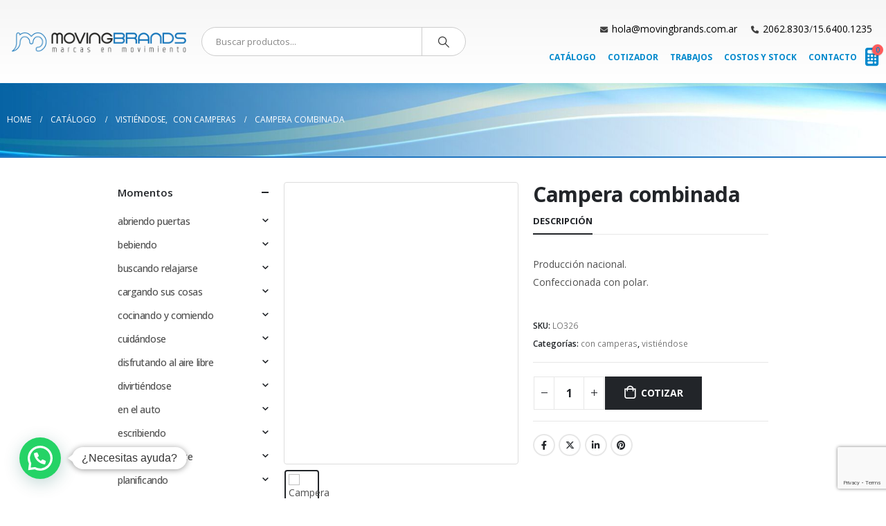

--- FILE ---
content_type: text/html; charset=UTF-8
request_url: https://movingbrands.com.ar/catalogo/campera-combinada/
body_size: 24270
content:
	<!DOCTYPE html>
	<html  lang="es" prefix="og: http://ogp.me/ns# fb: http://ogp.me/ns/fb#">
	<head>
		<meta http-equiv="X-UA-Compatible" content="IE=edge" />
		<meta http-equiv="Content-Type" content="text/html; charset=UTF-8" />
		<meta name="viewport" content="width=device-width, initial-scale=1, minimum-scale=1" />

		<link rel="profile" href="https://gmpg.org/xfn/11" />
		<link rel="pingback" href="https://movingbrands.com.ar/xmlrpc.php" />
		<title>Campera combinada &#8211; Moving Brands</title>
<meta name='robots' content='max-image-preview:large' />

<script>
dataLayer = [{"title":"Campera combinada","author":"moving","wordcount":6,"logged_in":"false","page_id":8594,"post_date":"2016-10-25 21:19:47"}];
</script>
<!-- Google Tag Manager -->
<script>(function(w,d,s,l,i){w[l]=w[l]||[];w[l].push({'gtm.start':
new Date().getTime(),event:'gtm.js'});var f=d.getElementsByTagName(s)[0],
j=d.createElement(s),dl=l!='dataLayer'?'&l='+l:'';j.async=true;j.src=
'https://www.googletagmanager.com/gtm.js?id='+i+dl;f.parentNode.insertBefore(j,f);
})(window,document,'script','dataLayer','GTM-WMDML9R');</script>
<!-- End Google Tag Manager --><link rel='dns-prefetch' href='//www.googletagmanager.com' />
<link rel="alternate" type="application/rss+xml" title="Moving Brands &raquo; Feed" href="https://movingbrands.com.ar/feed/" />
<link rel="alternate" type="application/rss+xml" title="Moving Brands &raquo; Feed de los comentarios" href="https://movingbrands.com.ar/comments/feed/" />
<link rel="alternate" title="oEmbed (JSON)" type="application/json+oembed" href="https://movingbrands.com.ar/wp-json/oembed/1.0/embed?url=https%3A%2F%2Fmovingbrands.com.ar%2Fcatalogo%2Fcampera-combinada%2F" />
<link rel="alternate" title="oEmbed (XML)" type="text/xml+oembed" href="https://movingbrands.com.ar/wp-json/oembed/1.0/embed?url=https%3A%2F%2Fmovingbrands.com.ar%2Fcatalogo%2Fcampera-combinada%2F&#038;format=xml" />
		<link rel="shortcut icon" href="//movingbrands.com.ar/wp-content/uploads/2017/04/icono_moving.png" type="image/x-icon" />
				<link rel="apple-touch-icon" href="//movingbrands.com.ar/wp-content/uploads/2017/01/icono_moving.png" />
				<link rel="apple-touch-icon" sizes="120x120" href="//movingbrands.com.ar/wp-content/uploads/2017/04/icono_moving.png" />
				<link rel="apple-touch-icon" sizes="76x76" href="//movingbrands.com.ar/wp-content/uploads/2017/04/icono_moving.png" />
				<link rel="apple-touch-icon" sizes="152x152" href="//movingbrands.com.ar/wp-content/uploads/2017/04/icono_moving.png" />
			<meta name="twitter:card" content="summary_large_image">
	<meta property="twitter:title" content="Campera combinada"/>
	<meta property="og:title" content="Campera combinada"/>
	<meta property="og:type" content="website"/>
	<meta property="og:url" content="https://movingbrands.com.ar/catalogo/campera-combinada/"/>
	<meta property="og:site_name" content="Moving Brands"/>
	<meta property="og:description" content="Producción nacional. Confeccionada con polar."/>

						<meta property="og:image" content="https://movingbrands.com.ar/wp-content/uploads/2016/10/418.jpg"/>
				<style id='wp-img-auto-sizes-contain-inline-css'>
img:is([sizes=auto i],[sizes^="auto," i]){contain-intrinsic-size:3000px 1500px}
/*# sourceURL=wp-img-auto-sizes-contain-inline-css */
</style>
<style id='wp-emoji-styles-inline-css'>

	img.wp-smiley, img.emoji {
		display: inline !important;
		border: none !important;
		box-shadow: none !important;
		height: 1em !important;
		width: 1em !important;
		margin: 0 0.07em !important;
		vertical-align: -0.1em !important;
		background: none !important;
		padding: 0 !important;
	}
/*# sourceURL=wp-emoji-styles-inline-css */
</style>
<style id='wp-block-library-inline-css'>
:root{--wp-block-synced-color:#7a00df;--wp-block-synced-color--rgb:122,0,223;--wp-bound-block-color:var(--wp-block-synced-color);--wp-editor-canvas-background:#ddd;--wp-admin-theme-color:#007cba;--wp-admin-theme-color--rgb:0,124,186;--wp-admin-theme-color-darker-10:#006ba1;--wp-admin-theme-color-darker-10--rgb:0,107,160.5;--wp-admin-theme-color-darker-20:#005a87;--wp-admin-theme-color-darker-20--rgb:0,90,135;--wp-admin-border-width-focus:2px}@media (min-resolution:192dpi){:root{--wp-admin-border-width-focus:1.5px}}.wp-element-button{cursor:pointer}:root .has-very-light-gray-background-color{background-color:#eee}:root .has-very-dark-gray-background-color{background-color:#313131}:root .has-very-light-gray-color{color:#eee}:root .has-very-dark-gray-color{color:#313131}:root .has-vivid-green-cyan-to-vivid-cyan-blue-gradient-background{background:linear-gradient(135deg,#00d084,#0693e3)}:root .has-purple-crush-gradient-background{background:linear-gradient(135deg,#34e2e4,#4721fb 50%,#ab1dfe)}:root .has-hazy-dawn-gradient-background{background:linear-gradient(135deg,#faaca8,#dad0ec)}:root .has-subdued-olive-gradient-background{background:linear-gradient(135deg,#fafae1,#67a671)}:root .has-atomic-cream-gradient-background{background:linear-gradient(135deg,#fdd79a,#004a59)}:root .has-nightshade-gradient-background{background:linear-gradient(135deg,#330968,#31cdcf)}:root .has-midnight-gradient-background{background:linear-gradient(135deg,#020381,#2874fc)}:root{--wp--preset--font-size--normal:16px;--wp--preset--font-size--huge:42px}.has-regular-font-size{font-size:1em}.has-larger-font-size{font-size:2.625em}.has-normal-font-size{font-size:var(--wp--preset--font-size--normal)}.has-huge-font-size{font-size:var(--wp--preset--font-size--huge)}.has-text-align-center{text-align:center}.has-text-align-left{text-align:left}.has-text-align-right{text-align:right}.has-fit-text{white-space:nowrap!important}#end-resizable-editor-section{display:none}.aligncenter{clear:both}.items-justified-left{justify-content:flex-start}.items-justified-center{justify-content:center}.items-justified-right{justify-content:flex-end}.items-justified-space-between{justify-content:space-between}.screen-reader-text{border:0;clip-path:inset(50%);height:1px;margin:-1px;overflow:hidden;padding:0;position:absolute;width:1px;word-wrap:normal!important}.screen-reader-text:focus{background-color:#ddd;clip-path:none;color:#444;display:block;font-size:1em;height:auto;left:5px;line-height:normal;padding:15px 23px 14px;text-decoration:none;top:5px;width:auto;z-index:100000}html :where(.has-border-color){border-style:solid}html :where([style*=border-top-color]){border-top-style:solid}html :where([style*=border-right-color]){border-right-style:solid}html :where([style*=border-bottom-color]){border-bottom-style:solid}html :where([style*=border-left-color]){border-left-style:solid}html :where([style*=border-width]){border-style:solid}html :where([style*=border-top-width]){border-top-style:solid}html :where([style*=border-right-width]){border-right-style:solid}html :where([style*=border-bottom-width]){border-bottom-style:solid}html :where([style*=border-left-width]){border-left-style:solid}html :where(img[class*=wp-image-]){height:auto;max-width:100%}:where(figure){margin:0 0 1em}html :where(.is-position-sticky){--wp-admin--admin-bar--position-offset:var(--wp-admin--admin-bar--height,0px)}@media screen and (max-width:600px){html :where(.is-position-sticky){--wp-admin--admin-bar--position-offset:0px}}

/*# sourceURL=wp-block-library-inline-css */
</style><style id='global-styles-inline-css'>
:root{--wp--preset--aspect-ratio--square: 1;--wp--preset--aspect-ratio--4-3: 4/3;--wp--preset--aspect-ratio--3-4: 3/4;--wp--preset--aspect-ratio--3-2: 3/2;--wp--preset--aspect-ratio--2-3: 2/3;--wp--preset--aspect-ratio--16-9: 16/9;--wp--preset--aspect-ratio--9-16: 9/16;--wp--preset--color--black: #000000;--wp--preset--color--cyan-bluish-gray: #abb8c3;--wp--preset--color--white: #ffffff;--wp--preset--color--pale-pink: #f78da7;--wp--preset--color--vivid-red: #cf2e2e;--wp--preset--color--luminous-vivid-orange: #ff6900;--wp--preset--color--luminous-vivid-amber: #fcb900;--wp--preset--color--light-green-cyan: #7bdcb5;--wp--preset--color--vivid-green-cyan: #00d084;--wp--preset--color--pale-cyan-blue: #8ed1fc;--wp--preset--color--vivid-cyan-blue: #0693e3;--wp--preset--color--vivid-purple: #9b51e0;--wp--preset--color--primary: var(--porto-primary-color);--wp--preset--color--secondary: var(--porto-secondary-color);--wp--preset--color--tertiary: var(--porto-tertiary-color);--wp--preset--color--quaternary: var(--porto-quaternary-color);--wp--preset--color--dark: var(--porto-dark-color);--wp--preset--color--light: var(--porto-light-color);--wp--preset--color--primary-hover: var(--porto-primary-light-5);--wp--preset--gradient--vivid-cyan-blue-to-vivid-purple: linear-gradient(135deg,rgb(6,147,227) 0%,rgb(155,81,224) 100%);--wp--preset--gradient--light-green-cyan-to-vivid-green-cyan: linear-gradient(135deg,rgb(122,220,180) 0%,rgb(0,208,130) 100%);--wp--preset--gradient--luminous-vivid-amber-to-luminous-vivid-orange: linear-gradient(135deg,rgb(252,185,0) 0%,rgb(255,105,0) 100%);--wp--preset--gradient--luminous-vivid-orange-to-vivid-red: linear-gradient(135deg,rgb(255,105,0) 0%,rgb(207,46,46) 100%);--wp--preset--gradient--very-light-gray-to-cyan-bluish-gray: linear-gradient(135deg,rgb(238,238,238) 0%,rgb(169,184,195) 100%);--wp--preset--gradient--cool-to-warm-spectrum: linear-gradient(135deg,rgb(74,234,220) 0%,rgb(151,120,209) 20%,rgb(207,42,186) 40%,rgb(238,44,130) 60%,rgb(251,105,98) 80%,rgb(254,248,76) 100%);--wp--preset--gradient--blush-light-purple: linear-gradient(135deg,rgb(255,206,236) 0%,rgb(152,150,240) 100%);--wp--preset--gradient--blush-bordeaux: linear-gradient(135deg,rgb(254,205,165) 0%,rgb(254,45,45) 50%,rgb(107,0,62) 100%);--wp--preset--gradient--luminous-dusk: linear-gradient(135deg,rgb(255,203,112) 0%,rgb(199,81,192) 50%,rgb(65,88,208) 100%);--wp--preset--gradient--pale-ocean: linear-gradient(135deg,rgb(255,245,203) 0%,rgb(182,227,212) 50%,rgb(51,167,181) 100%);--wp--preset--gradient--electric-grass: linear-gradient(135deg,rgb(202,248,128) 0%,rgb(113,206,126) 100%);--wp--preset--gradient--midnight: linear-gradient(135deg,rgb(2,3,129) 0%,rgb(40,116,252) 100%);--wp--preset--font-size--small: 13px;--wp--preset--font-size--medium: 20px;--wp--preset--font-size--large: 36px;--wp--preset--font-size--x-large: 42px;--wp--preset--spacing--20: 0.44rem;--wp--preset--spacing--30: 0.67rem;--wp--preset--spacing--40: 1rem;--wp--preset--spacing--50: 1.5rem;--wp--preset--spacing--60: 2.25rem;--wp--preset--spacing--70: 3.38rem;--wp--preset--spacing--80: 5.06rem;--wp--preset--shadow--natural: 6px 6px 9px rgba(0, 0, 0, 0.2);--wp--preset--shadow--deep: 12px 12px 50px rgba(0, 0, 0, 0.4);--wp--preset--shadow--sharp: 6px 6px 0px rgba(0, 0, 0, 0.2);--wp--preset--shadow--outlined: 6px 6px 0px -3px rgb(255, 255, 255), 6px 6px rgb(0, 0, 0);--wp--preset--shadow--crisp: 6px 6px 0px rgb(0, 0, 0);}:where(.is-layout-flex){gap: 0.5em;}:where(.is-layout-grid){gap: 0.5em;}body .is-layout-flex{display: flex;}.is-layout-flex{flex-wrap: wrap;align-items: center;}.is-layout-flex > :is(*, div){margin: 0;}body .is-layout-grid{display: grid;}.is-layout-grid > :is(*, div){margin: 0;}:where(.wp-block-columns.is-layout-flex){gap: 2em;}:where(.wp-block-columns.is-layout-grid){gap: 2em;}:where(.wp-block-post-template.is-layout-flex){gap: 1.25em;}:where(.wp-block-post-template.is-layout-grid){gap: 1.25em;}.has-black-color{color: var(--wp--preset--color--black) !important;}.has-cyan-bluish-gray-color{color: var(--wp--preset--color--cyan-bluish-gray) !important;}.has-white-color{color: var(--wp--preset--color--white) !important;}.has-pale-pink-color{color: var(--wp--preset--color--pale-pink) !important;}.has-vivid-red-color{color: var(--wp--preset--color--vivid-red) !important;}.has-luminous-vivid-orange-color{color: var(--wp--preset--color--luminous-vivid-orange) !important;}.has-luminous-vivid-amber-color{color: var(--wp--preset--color--luminous-vivid-amber) !important;}.has-light-green-cyan-color{color: var(--wp--preset--color--light-green-cyan) !important;}.has-vivid-green-cyan-color{color: var(--wp--preset--color--vivid-green-cyan) !important;}.has-pale-cyan-blue-color{color: var(--wp--preset--color--pale-cyan-blue) !important;}.has-vivid-cyan-blue-color{color: var(--wp--preset--color--vivid-cyan-blue) !important;}.has-vivid-purple-color{color: var(--wp--preset--color--vivid-purple) !important;}.has-black-background-color{background-color: var(--wp--preset--color--black) !important;}.has-cyan-bluish-gray-background-color{background-color: var(--wp--preset--color--cyan-bluish-gray) !important;}.has-white-background-color{background-color: var(--wp--preset--color--white) !important;}.has-pale-pink-background-color{background-color: var(--wp--preset--color--pale-pink) !important;}.has-vivid-red-background-color{background-color: var(--wp--preset--color--vivid-red) !important;}.has-luminous-vivid-orange-background-color{background-color: var(--wp--preset--color--luminous-vivid-orange) !important;}.has-luminous-vivid-amber-background-color{background-color: var(--wp--preset--color--luminous-vivid-amber) !important;}.has-light-green-cyan-background-color{background-color: var(--wp--preset--color--light-green-cyan) !important;}.has-vivid-green-cyan-background-color{background-color: var(--wp--preset--color--vivid-green-cyan) !important;}.has-pale-cyan-blue-background-color{background-color: var(--wp--preset--color--pale-cyan-blue) !important;}.has-vivid-cyan-blue-background-color{background-color: var(--wp--preset--color--vivid-cyan-blue) !important;}.has-vivid-purple-background-color{background-color: var(--wp--preset--color--vivid-purple) !important;}.has-black-border-color{border-color: var(--wp--preset--color--black) !important;}.has-cyan-bluish-gray-border-color{border-color: var(--wp--preset--color--cyan-bluish-gray) !important;}.has-white-border-color{border-color: var(--wp--preset--color--white) !important;}.has-pale-pink-border-color{border-color: var(--wp--preset--color--pale-pink) !important;}.has-vivid-red-border-color{border-color: var(--wp--preset--color--vivid-red) !important;}.has-luminous-vivid-orange-border-color{border-color: var(--wp--preset--color--luminous-vivid-orange) !important;}.has-luminous-vivid-amber-border-color{border-color: var(--wp--preset--color--luminous-vivid-amber) !important;}.has-light-green-cyan-border-color{border-color: var(--wp--preset--color--light-green-cyan) !important;}.has-vivid-green-cyan-border-color{border-color: var(--wp--preset--color--vivid-green-cyan) !important;}.has-pale-cyan-blue-border-color{border-color: var(--wp--preset--color--pale-cyan-blue) !important;}.has-vivid-cyan-blue-border-color{border-color: var(--wp--preset--color--vivid-cyan-blue) !important;}.has-vivid-purple-border-color{border-color: var(--wp--preset--color--vivid-purple) !important;}.has-vivid-cyan-blue-to-vivid-purple-gradient-background{background: var(--wp--preset--gradient--vivid-cyan-blue-to-vivid-purple) !important;}.has-light-green-cyan-to-vivid-green-cyan-gradient-background{background: var(--wp--preset--gradient--light-green-cyan-to-vivid-green-cyan) !important;}.has-luminous-vivid-amber-to-luminous-vivid-orange-gradient-background{background: var(--wp--preset--gradient--luminous-vivid-amber-to-luminous-vivid-orange) !important;}.has-luminous-vivid-orange-to-vivid-red-gradient-background{background: var(--wp--preset--gradient--luminous-vivid-orange-to-vivid-red) !important;}.has-very-light-gray-to-cyan-bluish-gray-gradient-background{background: var(--wp--preset--gradient--very-light-gray-to-cyan-bluish-gray) !important;}.has-cool-to-warm-spectrum-gradient-background{background: var(--wp--preset--gradient--cool-to-warm-spectrum) !important;}.has-blush-light-purple-gradient-background{background: var(--wp--preset--gradient--blush-light-purple) !important;}.has-blush-bordeaux-gradient-background{background: var(--wp--preset--gradient--blush-bordeaux) !important;}.has-luminous-dusk-gradient-background{background: var(--wp--preset--gradient--luminous-dusk) !important;}.has-pale-ocean-gradient-background{background: var(--wp--preset--gradient--pale-ocean) !important;}.has-electric-grass-gradient-background{background: var(--wp--preset--gradient--electric-grass) !important;}.has-midnight-gradient-background{background: var(--wp--preset--gradient--midnight) !important;}.has-small-font-size{font-size: var(--wp--preset--font-size--small) !important;}.has-medium-font-size{font-size: var(--wp--preset--font-size--medium) !important;}.has-large-font-size{font-size: var(--wp--preset--font-size--large) !important;}.has-x-large-font-size{font-size: var(--wp--preset--font-size--x-large) !important;}
/*# sourceURL=global-styles-inline-css */
</style>

<style id='classic-theme-styles-inline-css'>
/*! This file is auto-generated */
.wp-block-button__link{color:#fff;background-color:#32373c;border-radius:9999px;box-shadow:none;text-decoration:none;padding:calc(.667em + 2px) calc(1.333em + 2px);font-size:1.125em}.wp-block-file__button{background:#32373c;color:#fff;text-decoration:none}
/*# sourceURL=/wp-includes/css/classic-themes.min.css */
</style>
<link rel='stylesheet' id='dashicons-css' href='https://movingbrands.com.ar/wp-includes/css/dashicons.min.css?ver=6.9' media='all' />
<style id='dashicons-inline-css'>
[data-font="Dashicons"]:before {font-family: 'Dashicons' !important;content: attr(data-icon) !important;speak: none !important;font-weight: normal !important;font-variant: normal !important;text-transform: none !important;line-height: 1 !important;font-style: normal !important;-webkit-font-smoothing: antialiased !important;-moz-osx-font-smoothing: grayscale !important;}
/*# sourceURL=dashicons-inline-css */
</style>
<link rel='stylesheet' id='admin-bar-css' href='https://movingbrands.com.ar/wp-includes/css/admin-bar.min.css?ver=6.9' media='all' />
<style id='admin-bar-inline-css'>

    /* Hide CanvasJS credits for P404 charts specifically */
    #p404RedirectChart .canvasjs-chart-credit {
        display: none !important;
    }
    
    #p404RedirectChart canvas {
        border-radius: 6px;
    }

    .p404-redirect-adminbar-weekly-title {
        font-weight: bold;
        font-size: 14px;
        color: #fff;
        margin-bottom: 6px;
    }

    #wpadminbar #wp-admin-bar-p404_free_top_button .ab-icon:before {
        content: "\f103";
        color: #dc3545;
        top: 3px;
    }
    
    #wp-admin-bar-p404_free_top_button .ab-item {
        min-width: 80px !important;
        padding: 0px !important;
    }
    
    /* Ensure proper positioning and z-index for P404 dropdown */
    .p404-redirect-adminbar-dropdown-wrap { 
        min-width: 0; 
        padding: 0;
        position: static !important;
    }
    
    #wpadminbar #wp-admin-bar-p404_free_top_button_dropdown {
        position: static !important;
    }
    
    #wpadminbar #wp-admin-bar-p404_free_top_button_dropdown .ab-item {
        padding: 0 !important;
        margin: 0 !important;
    }
    
    .p404-redirect-dropdown-container {
        min-width: 340px;
        padding: 18px 18px 12px 18px;
        background: #23282d !important;
        color: #fff;
        border-radius: 12px;
        box-shadow: 0 8px 32px rgba(0,0,0,0.25);
        margin-top: 10px;
        position: relative !important;
        z-index: 999999 !important;
        display: block !important;
        border: 1px solid #444;
    }
    
    /* Ensure P404 dropdown appears on hover */
    #wpadminbar #wp-admin-bar-p404_free_top_button .p404-redirect-dropdown-container { 
        display: none !important;
    }
    
    #wpadminbar #wp-admin-bar-p404_free_top_button:hover .p404-redirect-dropdown-container { 
        display: block !important;
    }
    
    #wpadminbar #wp-admin-bar-p404_free_top_button:hover #wp-admin-bar-p404_free_top_button_dropdown .p404-redirect-dropdown-container {
        display: block !important;
    }
    
    .p404-redirect-card {
        background: #2c3338;
        border-radius: 8px;
        padding: 18px 18px 12px 18px;
        box-shadow: 0 2px 8px rgba(0,0,0,0.07);
        display: flex;
        flex-direction: column;
        align-items: flex-start;
        border: 1px solid #444;
    }
    
    .p404-redirect-btn {
        display: inline-block;
        background: #dc3545;
        color: #fff !important;
        font-weight: bold;
        padding: 5px 22px;
        border-radius: 8px;
        text-decoration: none;
        font-size: 17px;
        transition: background 0.2s, box-shadow 0.2s;
        margin-top: 8px;
        box-shadow: 0 2px 8px rgba(220,53,69,0.15);
        text-align: center;
        line-height: 1.6;
    }
    
    .p404-redirect-btn:hover {
        background: #c82333;
        color: #fff !important;
        box-shadow: 0 4px 16px rgba(220,53,69,0.25);
    }
    
    /* Prevent conflicts with other admin bar dropdowns */
    #wpadminbar .ab-top-menu > li:hover > .ab-item,
    #wpadminbar .ab-top-menu > li.hover > .ab-item {
        z-index: auto;
    }
    
    #wpadminbar #wp-admin-bar-p404_free_top_button:hover > .ab-item {
        z-index: 999998 !important;
    }
    
/*# sourceURL=admin-bar-inline-css */
</style>
<link rel='stylesheet' id='contact-form-7-css' href='https://movingbrands.com.ar/wp-content/plugins/contact-form-7/includes/css/styles.css?ver=6.1.4' media='all' />
<link rel='stylesheet' id='photoswipe-css' href='https://movingbrands.com.ar/wp-content/plugins/woocommerce/assets/css/photoswipe/photoswipe.min.css?ver=10.4.3' media='all' />
<link rel='stylesheet' id='photoswipe-default-skin-css' href='https://movingbrands.com.ar/wp-content/plugins/woocommerce/assets/css/photoswipe/default-skin/default-skin.min.css?ver=10.4.3' media='all' />
<style id='woocommerce-inline-inline-css'>
.woocommerce form .form-row .required { visibility: visible; }
/*# sourceURL=woocommerce-inline-inline-css */
</style>
<link rel='stylesheet' id='yith-wcan-shortcodes-css' href='https://movingbrands.com.ar/wp-content/plugins/yith-woocommerce-ajax-navigation/assets/css/shortcodes.css?ver=5.16.0' media='all' />
<style id='yith-wcan-shortcodes-inline-css'>
:root{
	--yith-wcan-filters_colors_titles: #434343;
	--yith-wcan-filters_colors_background: #FFFFFF;
	--yith-wcan-filters_colors_accent: #A7144C;
	--yith-wcan-filters_colors_accent_r: 167;
	--yith-wcan-filters_colors_accent_g: 20;
	--yith-wcan-filters_colors_accent_b: 76;
	--yith-wcan-color_swatches_border_radius: 100%;
	--yith-wcan-color_swatches_size: 30px;
	--yith-wcan-labels_style_background: #FFFFFF;
	--yith-wcan-labels_style_background_hover: #A7144C;
	--yith-wcan-labels_style_background_active: #A7144C;
	--yith-wcan-labels_style_text: #434343;
	--yith-wcan-labels_style_text_hover: #FFFFFF;
	--yith-wcan-labels_style_text_active: #FFFFFF;
	--yith-wcan-anchors_style_text: #434343;
	--yith-wcan-anchors_style_text_hover: #A7144C;
	--yith-wcan-anchors_style_text_active: #A7144C;
}
/*# sourceURL=yith-wcan-shortcodes-inline-css */
</style>
<link rel='stylesheet' id='porto-sp-attr-table-css' href='https://movingbrands.com.ar/wp-content/plugins/porto-functionality/shortcodes//assets/cp-attribute-table/attribute-table.css?ver=3.4.4' media='all' />
<link rel='stylesheet' id='porto-compare-product-css' href='https://movingbrands.com.ar/wp-content/plugins/porto-functionality/lib/compare-product/compare-product.css?ver=3.4.4' media='all' />
<link rel='stylesheet' id='msl-main-css' href='https://movingbrands.com.ar/wp-content/plugins/master-slider/public/assets/css/masterslider.main.css?ver=3.11.0' media='all' />
<link rel='stylesheet' id='msl-custom-css' href='https://movingbrands.com.ar/wp-content/uploads/master-slider/custom.css?ver=4.6' media='all' />
<link rel='stylesheet' id='porto-fs-progress-bar-css' href='https://movingbrands.com.ar/wp-content/themes/porto/inc/lib/woocommerce-shipping-progress-bar/shipping-progress-bar.css?ver=7.3.0' media='all' />
<link rel='stylesheet' id='porto-css-vars-css' href='https://movingbrands.com.ar/wp-content/uploads/porto_styles/theme_css_vars.css?ver=7.3.0' media='all' />
<link rel='stylesheet' id='js_composer_front-css' href='https://movingbrands.com.ar/wp-content/plugins/js_composer/assets/css/js_composer.min.css?ver=8.2' media='all' />
<link rel='stylesheet' id='bootstrap-css' href='https://movingbrands.com.ar/wp-content/uploads/porto_styles/bootstrap.css?ver=7.3.0' media='all' />
<link rel='stylesheet' id='porto-plugins-css' href='https://movingbrands.com.ar/wp-content/themes/porto/css/plugins.css?ver=7.3.0' media='all' />
<link rel='stylesheet' id='porto-theme-css' href='https://movingbrands.com.ar/wp-content/themes/porto/css/theme.css?ver=7.3.0' media='all' />
<link rel='stylesheet' id='porto-theme-portfolio-css' href='https://movingbrands.com.ar/wp-content/themes/porto/css/theme_portfolio.css?ver=7.3.0' media='all' />
<link rel='stylesheet' id='porto-theme-member-css' href='https://movingbrands.com.ar/wp-content/themes/porto/css/theme_member.css?ver=7.3.0' media='all' />
<link rel='stylesheet' id='porto-shortcodes-css' href='https://movingbrands.com.ar/wp-content/uploads/porto_styles/shortcodes.css?ver=7.3.0' media='all' />
<link rel='stylesheet' id='porto-theme-shop-css' href='https://movingbrands.com.ar/wp-content/themes/porto/css/theme_shop.css?ver=7.3.0' media='all' />
<link rel='stylesheet' id='porto-theme-wpb-css' href='https://movingbrands.com.ar/wp-content/themes/porto/css/theme_wpb.css?ver=7.3.0' media='all' />
<link rel='stylesheet' id='porto-theme-radius-css' href='https://movingbrands.com.ar/wp-content/themes/porto/css/theme_radius.css?ver=7.3.0' media='all' />
<link rel='stylesheet' id='porto-dynamic-style-css' href='https://movingbrands.com.ar/wp-content/uploads/porto_styles/dynamic_style.css?ver=7.3.0' media='all' />
<link rel='stylesheet' id='porto-type-builder-css' href='https://movingbrands.com.ar/wp-content/plugins/porto-functionality/builders/assets/type-builder.css?ver=3.4.4' media='all' />
<link rel='stylesheet' id='porto-account-login-style-css' href='https://movingbrands.com.ar/wp-content/themes/porto/css/theme/shop/login-style/account-login.css?ver=7.3.0' media='all' />
<link rel='stylesheet' id='porto-theme-woopage-css' href='https://movingbrands.com.ar/wp-content/themes/porto/css/theme/shop/other/woopage.css?ver=7.3.0' media='all' />
<link rel='stylesheet' id='porto-style-css' href='https://movingbrands.com.ar/wp-content/themes/porto/style.css?ver=7.3.0' media='all' />
<style id='porto-style-inline-css'>
.side-header-narrow-bar-logo{max-width:350px}@media (min-width:992px){}.page-top .page-title-wrap{line-height:0}.page-top .page-title:not(.b-none):after{content:'';position:absolute;width:100%;left:0;border-bottom:2px solid var(--porto-primary-color);bottom:-44px}.product-images .img-thumbnail .inner,.product-images .img-thumbnail .inner img{-webkit-transform:none;transform:none}.sticky-product{position:fixed;top:0;left:0;width:100%;z-index:100;background-color:#fff;box-shadow:0 3px 5px rgba(0,0,0,0.08);padding:15px 0}.sticky-product.pos-bottom{top:auto;bottom:var(--porto-icon-menus-mobile,0);box-shadow:0 -3px 5px rgba(0,0,0,0.08)}.sticky-product .container{display:-ms-flexbox;display:flex;-ms-flex-align:center;align-items:center;-ms-flex-wrap:wrap;flex-wrap:wrap}.sticky-product .sticky-image{max-width:60px;margin-right:15px}.sticky-product .add-to-cart{-ms-flex:1;flex:1;text-align:right;margin-top:5px}.sticky-product .product-name{font-size:16px;font-weight:600;line-height:inherit;margin-bottom:0}.sticky-product .sticky-detail{line-height:1.5;display:-ms-flexbox;display:flex}.sticky-product .star-rating{margin:5px 15px;font-size:1em}.sticky-product .availability{padding-top:2px}.sticky-product .sticky-detail .price{font-family:Open Sans,Open Sans,sans-serif;font-weight:400;margin-bottom:0;font-size:1.3em;line-height:1.5}.sticky-product.pos-top:not(.hide){top:0;opacity:1;visibility:visible;transform:translate3d( 0,0,0 )}.sticky-product.pos-top.scroll-down{opacity:0 !important;visibility:hidden;transform:translate3d( 0,-100%,0 )}.sticky-product.sticky-ready{transition:left .3s,visibility 0.3s,opacity 0.3s,transform 0.3s,top 0.3s ease}.sticky-product .quantity.extra-type{display:none}@media (min-width:992px){body.single-product .sticky-product .container{padding-left:calc(var(--porto-grid-gutter-width) / 2);padding-right:calc(var(--porto-grid-gutter-width) / 2)}}.sticky-product .container{padding-left:var(--porto-fluid-spacing);padding-right:var(--porto-fluid-spacing)}@media (max-width:768px){.sticky-product .sticky-image,.sticky-product .sticky-detail,.sticky-product{display:none}.sticky-product.show-mobile{display:block;padding-top:10px;padding-bottom:10px}.sticky-product.show-mobile .add-to-cart{margin-top:0}.sticky-product.show-mobile .single_add_to_cart_button{margin:0;width:100%}}#login-form-popup{max-width:480px}input[type="text"],input[type="email"],input[type="tel"],textarea{background-color:#fff;color:#000;width:100%}#orde r_comments{height:590px}.portfolio-title .portfolio-nav-all i{font-size:2em;margin-left:1px;display:none}.shop-loop-before .woocommerce-ordering{display:none !important}.shop-loop-before .gridlist-toggle{display:none !important}.woocommerce-viewing{display:none !important}ul.products li.product-col .product-image{margin-bottom:1rem;min-height:150px !important}ul.products li.product-col .product-image .img-effect img{position:relative;opacity:1;transform:translateZ(0);max-height:130px !important;width:auto !important}.wp-post-image{max-height:380px !important;width:auto !important}@media (max-width:767px){.wp-post-image{max-height:280px !important;width:auto !important}}.woocommerce ul.products li.product img{max-height:130px !important;object-fit:cover}th.product-price{display:none !important}td.product-price{display:none !important}th.product-subtotal{display:none !important}td.product-price{display:none !important}.woocommerce .featured-box h2:first-child,.woocommerce-page .featured-box h2:first-child{display:none !important}.cart-total{display:none !important}.featured-box .cart-actions{text-align:center !important}.pt-right{float:none !important}.wc-proceed-to-checkout{text-align:center !important}.featured-box{min-height:140px !important}#order_review_heading{display:none !important}.woocommerce-order-details{display:none !important}.woocommerce-order-overview__total{display:none !important}.woocommerce-thankyou-order-received{color:#37ab27 !important;font-weight:bold}th.product-total{display:none !important}tr.cart-subtotal{display:none !important}tr.order-total{display:none !important}.imagenes_destacados .product-image img{display:inline-block;width:auto !important;max-height:120px !important;transition:opacity 0.3s ease-in-out;transform:translateZ(0)}.product-images .img-thumbnail .inner,.product-images .img-thumbnail .inner img{-webkit-transform:none;transform:none;text-align:-webkit-center}.owl-carousel .img-thumbnail img{width:auto;max-height:400px}@media only screen and (max-width:767px){.owl-carousel .img-thumbnail img{width:auto;max-height:300px}}img.mfp-img{width:auto;max-width:100%;max-height:800px!important;height:auto;display:block;line-height:0;padding:40px 0 40px;margin:0 auto}.product-images{position:relative;margin-bottom:8px;min-height:280px !important}.img-thumbnail .inner{min-height:400px !important}@media only screen and (max-width:767px){.img-thumbnail .inner{min-height:300px !important}}.payment_methods{display:none}#footer .footer-bottom{display:none}
/*# sourceURL=porto-style-inline-css */
</style>
<link rel='stylesheet' id='porto-360-gallery-css' href='https://movingbrands.com.ar/wp-content/themes/porto/inc/lib/threesixty/threesixty.css?ver=7.3.0' media='all' />
<link rel='stylesheet' id='styles-child-css' href='https://movingbrands.com.ar/wp-content/themes/porto-child/style.css?ver=6.9' media='all' />
<script src="https://movingbrands.com.ar/wp-includes/js/jquery/jquery.min.js?ver=3.7.1" id="jquery-core-js"></script>
<script src="https://movingbrands.com.ar/wp-includes/js/jquery/jquery-migrate.min.js?ver=3.4.1" id="jquery-migrate-js"></script>
<script src="https://movingbrands.com.ar/wp-content/plugins/woocommerce/assets/js/jquery-blockui/jquery.blockUI.min.js?ver=2.7.0-wc.10.4.3" id="wc-jquery-blockui-js" data-wp-strategy="defer"></script>
<script id="wc-add-to-cart-js-extra">
var wc_add_to_cart_params = {"ajax_url":"/wp-admin/admin-ajax.php","wc_ajax_url":"/?wc-ajax=%%endpoint%%","i18n_view_cart":"Ver carrito","cart_url":"https://movingbrands.com.ar/cotizador/","is_cart":"","cart_redirect_after_add":"no"};
//# sourceURL=wc-add-to-cart-js-extra
</script>
<script src="https://movingbrands.com.ar/wp-content/plugins/woocommerce/assets/js/frontend/add-to-cart.min.js?ver=10.4.3" id="wc-add-to-cart-js" data-wp-strategy="defer"></script>
<script src="https://movingbrands.com.ar/wp-content/plugins/woocommerce/assets/js/photoswipe/photoswipe.min.js?ver=4.1.1-wc.10.4.3" id="wc-photoswipe-js" defer data-wp-strategy="defer"></script>
<script src="https://movingbrands.com.ar/wp-content/plugins/woocommerce/assets/js/photoswipe/photoswipe-ui-default.min.js?ver=4.1.1-wc.10.4.3" id="wc-photoswipe-ui-default-js" defer data-wp-strategy="defer"></script>
<script id="wc-single-product-js-extra">
var wc_single_product_params = {"i18n_required_rating_text":"Por favor selecciona una puntuaci\u00f3n","i18n_rating_options":["1 de 5 estrellas","2 de 5 estrellas","3 de 5 estrellas","4 de 5 estrellas","5 de 5 estrellas"],"i18n_product_gallery_trigger_text":"Ver galer\u00eda de im\u00e1genes a pantalla completa","review_rating_required":"yes","flexslider":{"rtl":false,"animation":"slide","smoothHeight":true,"directionNav":false,"controlNav":"thumbnails","slideshow":false,"animationSpeed":500,"animationLoop":false,"allowOneSlide":false},"zoom_enabled":"","zoom_options":[],"photoswipe_enabled":"1","photoswipe_options":{"shareEl":false,"closeOnScroll":false,"history":false,"hideAnimationDuration":0,"showAnimationDuration":0},"flexslider_enabled":""};
//# sourceURL=wc-single-product-js-extra
</script>
<script src="https://movingbrands.com.ar/wp-content/plugins/woocommerce/assets/js/frontend/single-product.min.js?ver=10.4.3" id="wc-single-product-js" defer data-wp-strategy="defer"></script>
<script src="https://movingbrands.com.ar/wp-content/plugins/woocommerce/assets/js/js-cookie/js.cookie.min.js?ver=2.1.4-wc.10.4.3" id="wc-js-cookie-js" defer data-wp-strategy="defer"></script>
<script id="woocommerce-js-extra">
var woocommerce_params = {"ajax_url":"/wp-admin/admin-ajax.php","wc_ajax_url":"/?wc-ajax=%%endpoint%%","i18n_password_show":"Mostrar contrase\u00f1a","i18n_password_hide":"Ocultar contrase\u00f1a"};
//# sourceURL=woocommerce-js-extra
</script>
<script src="https://movingbrands.com.ar/wp-content/plugins/woocommerce/assets/js/frontend/woocommerce.min.js?ver=10.4.3" id="woocommerce-js" defer data-wp-strategy="defer"></script>
<script src="https://movingbrands.com.ar/wp-content/plugins/wp-letsencrypt-ssl/admin/js/jsredirect.js?ver=7.8.5.8" id="wpen-jsredirect-js"></script>
<script src="https://movingbrands.com.ar/wp-content/plugins/js_composer/assets/js/vendors/woocommerce-add-to-cart.js?ver=8.2" id="vc_woocommerce-add-to-cart-js-js"></script>
<script id="wc-cart-fragments-js-extra">
var wc_cart_fragments_params = {"ajax_url":"/wp-admin/admin-ajax.php","wc_ajax_url":"/?wc-ajax=%%endpoint%%","cart_hash_key":"wc_cart_hash_9cd26cd9e22b1751cecef94ab0631560","fragment_name":"wc_fragments_9cd26cd9e22b1751cecef94ab0631560","request_timeout":"15000"};
//# sourceURL=wc-cart-fragments-js-extra
</script>
<script src="https://movingbrands.com.ar/wp-content/plugins/woocommerce/assets/js/frontend/cart-fragments.min.js?ver=10.4.3" id="wc-cart-fragments-js" defer data-wp-strategy="defer"></script>

<!-- Fragmento de código de la etiqueta de Google (gtag.js) añadida por Site Kit -->
<!-- Fragmento de código de Google Analytics añadido por Site Kit -->
<script src="https://www.googletagmanager.com/gtag/js?id=G-HFEW7EL27Z" id="google_gtagjs-js" async></script>
<script id="google_gtagjs-js-after">
window.dataLayer = window.dataLayer || [];function gtag(){dataLayer.push(arguments);}
gtag("set","linker",{"domains":["movingbrands.com.ar"]});
gtag("js", new Date());
gtag("set", "developer_id.dZTNiMT", true);
gtag("config", "G-HFEW7EL27Z");
//# sourceURL=google_gtagjs-js-after
</script>
<script src="https://movingbrands.com.ar/wp-content/plugins/woocommerce/assets/js/jquery-cookie/jquery.cookie.min.js?ver=1.4.1-wc.10.4.3" id="wc-jquery-cookie-js" defer data-wp-strategy="defer"></script>
<script></script><link rel="https://api.w.org/" href="https://movingbrands.com.ar/wp-json/" /><link rel="alternate" title="JSON" type="application/json" href="https://movingbrands.com.ar/wp-json/wp/v2/product/8594" /><link rel="EditURI" type="application/rsd+xml" title="RSD" href="https://movingbrands.com.ar/xmlrpc.php?rsd" />
<meta name="generator" content="WordPress 6.9" />
<meta name="generator" content="WooCommerce 10.4.3" />
<link rel="canonical" href="https://movingbrands.com.ar/catalogo/campera-combinada/" />
<link rel='shortlink' href='https://movingbrands.com.ar/?p=8594' />
<meta name="generator" content="Site Kit by Google 1.170.0" /><script>var ms_grabbing_curosr = 'https://movingbrands.com.ar/wp-content/plugins/master-slider/public/assets/css/common/grabbing.cur', ms_grab_curosr = 'https://movingbrands.com.ar/wp-content/plugins/master-slider/public/assets/css/common/grab.cur';</script>
<meta name="generator" content="MasterSlider 3.11.0 - Responsive Touch Image Slider | avt.li/msf" />
		<script type="text/javascript" id="webfont-queue">
		WebFontConfig = {
			google: { families: [ 'Open+Sans:300,400,500,600,700,800','Shadows+Into+Light:400,700','Playfair+Display:400,700' ] }
		};
		(function(d) {
			var wf = d.createElement('script'), s = d.scripts[d.scripts.length - 1];
			wf.src = 'https://movingbrands.com.ar/wp-content/themes/porto/js/libs/webfont.js';
			wf.async = true;
			s.parentNode.insertBefore(wf, s);
		})(document);</script>
			<noscript><style>.woocommerce-product-gallery{ opacity: 1 !important; }</style></noscript>
	<meta name="generator" content="Powered by WPBakery Page Builder - drag and drop page builder for WordPress."/>

<!-- Fragmento de código de Google Tag Manager añadido por Site Kit -->
<script>
			( function( w, d, s, l, i ) {
				w[l] = w[l] || [];
				w[l].push( {'gtm.start': new Date().getTime(), event: 'gtm.js'} );
				var f = d.getElementsByTagName( s )[0],
					j = d.createElement( s ), dl = l != 'dataLayer' ? '&l=' + l : '';
				j.async = true;
				j.src = 'https://www.googletagmanager.com/gtm.js?id=' + i + dl;
				f.parentNode.insertBefore( j, f );
			} )( window, document, 'script', 'dataLayer', 'GTM-NJVT8Z7' );
			
</script>

<!-- Final del fragmento de código de Google Tag Manager añadido por Site Kit -->
<link rel="icon" href="https://movingbrands.com.ar/wp-content/uploads/2017/04/cropped-icono_moving-1-32x32.png" sizes="32x32" />
<link rel="icon" href="https://movingbrands.com.ar/wp-content/uploads/2017/04/cropped-icono_moving-1-192x192.png" sizes="192x192" />
<link rel="apple-touch-icon" href="https://movingbrands.com.ar/wp-content/uploads/2017/04/cropped-icono_moving-1-180x180.png" />
<meta name="msapplication-TileImage" content="https://movingbrands.com.ar/wp-content/uploads/2017/04/cropped-icono_moving-1-270x270.png" />
<noscript><style> .wpb_animate_when_almost_visible { opacity: 1; }</style></noscript>	<link rel='stylesheet' id='wc-blocks-style-css' href='https://movingbrands.com.ar/wp-content/plugins/woocommerce/assets/client/blocks/wc-blocks.css?ver=wc-10.4.3' media='all' />
<link rel='stylesheet' id='joinchat-css' href='https://movingbrands.com.ar/wp-content/plugins/creame-whatsapp-me/public/css/joinchat.min.css?ver=6.0.10' media='all' />
<style id='joinchat-inline-css'>
.joinchat{--ch:142;--cs:70%;--cl:49%;--bw:1}
/*# sourceURL=joinchat-inline-css */
</style>
</head>
	<body class="wp-singular product-template-default single single-product postid-8594 wp-embed-responsive wp-theme-porto wp-child-theme-porto-child theme-porto _masterslider _ms_version_3.11.0 woocommerce woocommerce-page woocommerce-no-js yith-wcan-free porto-rounded porto-breadcrumbs-bb login-popup full blog-1 wpb-js-composer js-comp-ver-8.2 vc_responsive">
			<!-- Fragmento de código de Google Tag Manager (noscript) añadido por Site Kit -->
		<noscript>
			<iframe src="https://www.googletagmanager.com/ns.html?id=GTM-NJVT8Z7" height="0" width="0" style="display:none;visibility:hidden"></iframe>
		</noscript>
		<!-- Final del fragmento de código de Google Tag Manager (noscript) añadido por Site Kit -->
		<!-- Google Tag Manager (noscript) -->
<noscript><iframe src="https://www.googletagmanager.com/ns.html?id=GTM-WMDML9R" height="0" width="0" style="display:none;visibility:hidden"></iframe></noscript>
<!-- End Google Tag Manager (noscript) -->
	<div class="page-wrapper"><!-- page wrapper -->
		
											<!-- header wrapper -->
				<div class="header-wrapper wide">
										<header id="header" class="header-5">
	
	<div class="header-main">
		<div class="container">
			<div class="header-left">
				
	<div class="logo">
	<a href="https://movingbrands.com.ar/" title="Moving Brands - Merchandising &#8211; Productos Empresariales &#8211; Artículos promocionales"  rel="home">
		<img class="img-responsive sticky-logo sticky-retina-logo" src="//movingbrands.com.ar/wp-content/uploads/2020/09/logo_movingbrands.png" alt="Moving Brands" /><img class="img-responsive standard-logo retina-logo" width="600" height="118" src="//movingbrands.com.ar/wp-content/uploads/2020/09/logo_movingbrands.png" alt="Moving Brands" />	</a>
	</div>
				</div>
			<div class="header-center">
				<div class="searchform-popup advanced-search-layout search-rounded"><a  class="search-toggle" aria-label="Search Toggle" href="#"><i class="porto-icon-magnifier"></i><span class="search-text">Search</span></a>	<form action="https://movingbrands.com.ar/" method="get"
		class="searchform search-layout-advanced">
		<div class="searchform-fields">
			<span class="text"><input name="s" type="text" value="" placeholder="Buscar productos..." autocomplete="off" /></span>
							<input type="hidden" name="post_type" value="product"/>
							<span class="button-wrap">
				<button class="btn btn-special" title="Search" type="submit">
					<i class="porto-icon-magnifier"></i>
				</button>
							</span>
		</div>
				<div class="live-search-list"></div>
			</form>
	</div><a class="mobile-toggle" href="#" aria-label="Mobile Menu"><i class="fas fa-bars"></i></a>			</div>
			<div class="header-right">
				<div>
					<div class="header-contact"><ul class="nav nav-pills nav-top" style="font-size:14px;">
       <li class="email">
		<span><i class="fa fa-envelope"></i><a href="mailto:hola@movingbrands.com.ar">hola@movingbrands.com.ar</a></span>
	</li>
	<li class="phone">
		<span><i class="fa fa-phone"></i><a href="tel:+541120628303">2062.8303</a>/<a href="tel:1164001235">15.6400.1235</a></span>
	</li>
</ul>


</div>					<div id="main-menu">
						<ul id="menu-menuprincipal" class="main-menu mega-menu show-arrow"><li id="nav-menu-item-7045" class="menu-item menu-item-type-post_type menu-item-object-page narrow"><a href="https://movingbrands.com.ar/catalogo-destacados/">Catálogo</a></li>
<li id="nav-menu-item-11" class="menu-item menu-item-type-post_type menu-item-object-page narrow"><a href="https://movingbrands.com.ar/cotizador/">Cotizador</a></li>
<li id="nav-menu-item-5662" class="menu-item menu-item-type-post_type menu-item-object-page narrow"><a href="https://movingbrands.com.ar/trabajos/">Trabajos</a></li>
<li id="nav-menu-item-27020" class="menu-item menu-item-type-custom menu-item-object-custom narrow"><a target="_blank" href="https://www.articulos.com.ar/movingbrands/">Costos y Stock</a></li>
<li id="nav-menu-item-6823" class="menu-item menu-item-type-post_type menu-item-object-page narrow"><a href="https://movingbrands.com.ar/contacto/">Contacto</a></li>
</ul>					</div>
							<div id="mini-cart" class="mini-cart simple">
			<div class="cart-head">
			<span class="cart-icon"><i class="minicart-icon fas fa-calculator"></i><span class="cart-items">0</span></span><span class="cart-items-text">0 items</span>			</div>
			<div class="cart-popup widget_shopping_cart">
				<div class="widget_shopping_cart_content">
									<div class="cart-loading"></div>
								</div>
			</div>
				</div>
						</div>

				
			</div>
		</div>
			</div>
</header>

									</div>
				<!-- end header wrapper -->
			
			
					<section class="page-top wide page-header-1">
	<div class="container hide-title">
	<div class="row">
		<div class="col-lg-12">
							<div class="breadcrumbs-wrap">
					<ul class="breadcrumb" itemscope itemtype="https://schema.org/BreadcrumbList"><li class="home" itemprop="itemListElement" itemscope itemtype="https://schema.org/ListItem"><a itemprop="item" href="https://movingbrands.com.ar" title="Go to Home Page"><span itemprop="name">Home</span></a><meta itemprop="position" content="1" /><i class="delimiter"></i></li><li itemprop="itemListElement" itemscope itemtype="https://schema.org/ListItem"><a itemprop="item" href="https://movingbrands.com.ar/catalogo/"><span itemprop="name">Catálogo</span></a><meta itemprop="position" content="2" /><i class="delimiter"></i></li><li><span itemprop="itemListElement" itemscope itemtype="https://schema.org/ListItem"><a itemprop="item" href="https://movingbrands.com.ar/producto-categoria/vistiendose/"><span itemprop="name">vistiéndose</span></a><meta itemprop="position" content="3" /></span>, <span itemprop="itemListElement" itemscope itemtype="https://schema.org/ListItem"><a itemprop="item" href="https://movingbrands.com.ar/producto-categoria/vistiendose/con-camperas/"><span itemprop="name">con camperas</span></a><meta itemprop="position" content="4" /></span><i class="delimiter"></i></li><li>Campera combinada</li></ul>				</div>
						<div class="page-title-wrap d-none">
								<h1 class="page-title">Campera combinada</h1>
							</div>
					</div>
	</div>
</div>
	</section>
	
		<div id="main" class="column2 column2-left-sidebar boxed"><!-- main -->

			<div class="container">
			<div class="row main-content-wrap">

			<!-- main content -->
			<div class="main-content col-lg-9">

			
	<div id="primary" class="content-area"><main id="content" class="site-main">

					
			<div class="woocommerce-notices-wrapper"></div>
<div id="product-8594" class="product type-product post-8594 status-publish first instock product_cat-con-camperas product_cat-vistiendose has-post-thumbnail purchasable product-type-simple product-layout-default">

	<div class="product-summary-wrap">
					<div class="row">
				<div class="summary-before col-md-6">
							<div class="labels"></div><div class="woocommerce-product-gallery woocommerce-product-gallery--with-images images">
	<div class="woocommerce-product-gallery__wrapper">
<div class="product-images images">
	<div class="product-image-slider owl-carousel show-nav-hover has-ccols ccols-1"><div class="img-thumbnail"><div class="inner"><img width="271" height="250" src="https://movingbrands.com.ar/wp-content/uploads/2016/10/418.jpg" class="woocommerce-main-image wp-post-image" alt="" href="https://movingbrands.com.ar/wp-content/uploads/2016/10/418.jpg" title="Campera combinada" data-large_image_width="271" data-large_image_height="250" decoding="async" fetchpriority="high" /></div></div></div><span class="zoom" data-index="0"><i class="porto-icon-plus"></i></span></div>

<div class="product-thumbnails thumbnails">
	<div class="product-thumbs-slider owl-carousel has-ccols-spacing has-ccols ccols-6"><div class="img-thumbnail"><img class="woocommerce-main-thumb img-responsive" alt="Campera combinada" src="https://movingbrands.com.ar/wp-content/uploads/2016/10/418.jpg" width="271" height="250" /></div></div></div>
	</div>
</div>
						</div>

			<div class="summary entry-summary col-md-6">
							<h2 class="product_title entry-title">
		Campera combinada	</h2>

	<div class="woocommerce-tabs woocommerce-tabs-yr15ppzs resp-htabs" id="product-tab">
			<ul class="resp-tabs-list" role="tablist">
							<li class="description_tab" id="tab-title-description" role="tab" aria-controls="tab-description">
					Descripción				</li>
				
		</ul>
		<div class="resp-tabs-container">
			
				<div class="tab-content " id="tab-description">
					
	<h2>Descripción</h2>

<p>Producción nacional.<br />
Confeccionada con polar.</p>
				</div>

					</div>

		
		<script>
			( function() {
				var porto_init_desc_tab = function() {
					( function( $ ) {
						var $tabs = $('.woocommerce-tabs-yr15ppzs');

						function init_tabs($tabs) {
							$tabs.easyResponsiveTabs({
								type: 'default', //Types: default, vertical, accordion
								width: 'auto', //auto or any width like 600px
								fit: true,   // 100% fit in a container
								activate: function(event) { // Callback function if tab is switched
								},
								closed: false							});
						}
						if (!$.fn.easyResponsiveTabs) {
							var js_src = "https://movingbrands.com.ar/wp-content/themes/porto/js/libs/easy-responsive-tabs.min.js";
							if (!$('script[src="' + js_src + '"]').length) {
								var js = document.createElement('script');
								$(js).appendTo('body').on('load', function() {
									init_tabs($tabs);
								}).attr('src', js_src);
							}
						} else {
							init_tabs($tabs);
						}

						function goAccordionTab(target) {
							setTimeout(function() {
								var label = target.attr('aria-controls');
								var $tab_content = $tabs.find('.resp-tab-content[aria-labelledby="' + label + '"]');
								if ($tab_content.length && $tab_content.css('display') != 'none') {
									var offset = target.offset().top - theme.StickyHeader.sticky_height - theme.adminBarHeight() - 14;
									if (offset < $(window).scrollTop())
									$('html, body').stop().animate({
										scrollTop: offset
									}, 600, 'easeOutQuad');
								}
							}, 500);
						}

						$tabs.find('h2.resp-accordion').on('click', function(e) {
							goAccordionTab($(this));
						});
					} )( window.jQuery );
				};

				if ( window.theme && theme.isLoaded ) {
					porto_init_desc_tab();
				} else {
					window.addEventListener( 'load', porto_init_desc_tab );
				}
			} )();
		</script>
			</div>

	<div class="product_meta">

	
	
		<span class="sku_wrapper">SKU: <span class="sku">LO326</span></span>

		
	<span class="posted_in">Categorías: <a href="https://movingbrands.com.ar/producto-categoria/vistiendose/con-camperas/" rel="tag">con camperas</a>, <a href="https://movingbrands.com.ar/producto-categoria/vistiendose/" rel="tag">vistiéndose</a></span>
	
	
</div>

	
	<form class="cart" action="https://movingbrands.com.ar/catalogo/campera-combinada/" method="post" enctype='multipart/form-data'>
		
			<div class="quantity buttons_added simple-type">
				<button type="button" value="-" class="minus">-</button>
		<input
			type="number"
			id="quantity_697060be6cec1"
			class="input-text qty text"
			step="1"
			min="1"
			max=""
			name="quantity"
			value="1"
			aria-label="Cantidad de productos"
					placeholder=""			inputmode="numeric" />
		<button type="button" value="+" class="plus">+</button>
			</div>
	
		<button type="submit" name="add-to-cart" value="8594" class="single_add_to_cart_button button alt">Cotizar</button>

			</form>

	
<div class="product-share"><div class="share-links"><a href="https://www.facebook.com/sharer.php?u=https://movingbrands.com.ar/catalogo/campera-combinada/" target="_blank"  rel="noopener noreferrer nofollow" data-bs-tooltip data-bs-placement='bottom' title="Facebook" class="share-facebook">Facebook</a>
		<a href="https://twitter.com/intent/tweet?text=Campera+combinada&amp;url=https://movingbrands.com.ar/catalogo/campera-combinada/" target="_blank"  rel="noopener noreferrer nofollow" data-bs-tooltip data-bs-placement='bottom' title="X" class="share-twitter">Twitter</a>
		<a href="https://www.linkedin.com/shareArticle?mini=true&amp;url=https://movingbrands.com.ar/catalogo/campera-combinada/&amp;title=Campera+combinada" target="_blank"  rel="noopener noreferrer nofollow" data-bs-tooltip data-bs-placement='bottom' title="LinkedIn" class="share-linkedin">LinkedIn</a>
		<a href="https://pinterest.com/pin/create/button/?url=https://movingbrands.com.ar/catalogo/campera-combinada/&amp;media=https://movingbrands.com.ar/wp-content/uploads/2016/10/418.jpg" target="_blank"  rel="noopener noreferrer nofollow" data-bs-tooltip data-bs-placement='bottom' title="Pinterest" class="share-pinterest">Pinterest</a>
		<a href="whatsapp://send?text=Campera%20combinada - https://movingbrands.com.ar/catalogo/campera-combinada/" data-action="share/whatsapp/share"  rel="noopener noreferrer nofollow" data-bs-tooltip data-bs-placement='bottom' title="WhatsApp" class="share-whatsapp" style="display:none">WhatsApp</a>
	</div></div>						</div>

					</div><!-- .summary -->
		</div>

	

</div><!-- #product-8594 -->



		
	</main></div>
	

</div><!-- end main content -->

	<div class="col-lg-3 sidebar porto-woo-product-sidebar left-sidebar"><!-- main sidebar -->
						<div class="sidebar-content">
						<aside id="woocommerce_product_categories-3" class="widget woocommerce widget_product_categories"><h3 class="widget-title">Momentos</h3><ul class="product-categories"><li class="cat-item cat-item-136 cat-parent"><a href="https://movingbrands.com.ar/producto-categoria/abriendo-puertas/">abriendo puertas</a><ul class='children'>
<li class="cat-item cat-item-171"><a href="https://movingbrands.com.ar/producto-categoria/abriendo-puertas/con-cintas-colgantes/">con cintas colgantes</a></li>
<li class="cat-item cat-item-140"><a href="https://movingbrands.com.ar/producto-categoria/abriendo-puertas/con-llaveros-combinados/">con llaveros combinados</a></li>
<li class="cat-item cat-item-209"><a href="https://movingbrands.com.ar/producto-categoria/abriendo-puertas/con-llaveros-de-cuero-con-dome/">con llaveros de cuero con dome</a></li>
<li class="cat-item cat-item-170"><a href="https://movingbrands.com.ar/producto-categoria/abriendo-puertas/con-llaveros-de-cuero-con-placa-colgante/">con llaveros de cuero con placa colgante</a></li>
<li class="cat-item cat-item-185"><a href="https://movingbrands.com.ar/producto-categoria/abriendo-puertas/con-llaveros-de-cuero-con-placa-metalica/">con llaveros de cuero con placa metalica</a></li>
<li class="cat-item cat-item-183"><a href="https://movingbrands.com.ar/producto-categoria/abriendo-puertas/con-llaveros-de-cuero-estampados/">con llaveros de cuero estampados</a></li>
<li class="cat-item cat-item-137"><a href="https://movingbrands.com.ar/producto-categoria/abriendo-puertas/con-llaveros-metalicos/">con llaveros metálicos</a></li>
<li class="cat-item cat-item-141"><a href="https://movingbrands.com.ar/producto-categoria/abriendo-puertas/con-llaveros-multifuncion/">con llaveros multifunción</a></li>
<li class="cat-item cat-item-163"><a href="https://movingbrands.com.ar/producto-categoria/abriendo-puertas/con-llaveros-plasticos/">con llaveros plásticos</a></li>
</ul>
</li>
<li class="cat-item cat-item-111 cat-parent"><a href="https://movingbrands.com.ar/producto-categoria/bebiendo/">bebiendo</a><ul class='children'>
<li class="cat-item cat-item-116"><a href="https://movingbrands.com.ar/producto-categoria/bebiendo/un-buen-vino/">con accesorios para vino</a></li>
<li class="cat-item cat-item-238"><a href="https://movingbrands.com.ar/producto-categoria/bebiendo/con-jarros-y-vasos-termicos-combinados/">con jarros y vasos térmicos combinados</a></li>
<li class="cat-item cat-item-236"><a href="https://movingbrands.com.ar/producto-categoria/bebiendo/jarros-y-vasos-termicos-metalicos/">con jarros y vasos térmicos metálicos</a></li>
<li class="cat-item cat-item-145"><a href="https://movingbrands.com.ar/producto-categoria/bebiendo/con-jarros-y-vasos-termicos/">con jarros y vasos térmicos plásticos</a></li>
<li class="cat-item cat-item-239"><a href="https://movingbrands.com.ar/producto-categoria/bebiendo/con-set-de-vinos/">con set de vinos</a></li>
<li class="cat-item cat-item-232"><a href="https://movingbrands.com.ar/producto-categoria/bebiendo/con-simpaticas-tazas-metalicas/">con simpáticas tazas de cerámica</a></li>
<li class="cat-item cat-item-112"><a href="https://movingbrands.com.ar/producto-categoria/bebiendo/con-simpaticas-tazas/">con simpáticas tazas plásticas</a></li>
<li class="cat-item cat-item-231"><a href="https://movingbrands.com.ar/producto-categoria/bebiendo/vasos-plasticos/">con vasos plásticos</a></li>
<li class="cat-item cat-item-172"><a href="https://movingbrands.com.ar/producto-categoria/bebiendo/buenos-tragos/">unos buenos tragos</a></li>
<li class="cat-item cat-item-156"><a href="https://movingbrands.com.ar/producto-categoria/bebiendo/unos-ricos-mates/">unos ricos mates</a></li>
<li class="cat-item cat-item-240"><a href="https://movingbrands.com.ar/producto-categoria/bebiendo/utilizando-sacacorchos/">y utilizando sacacorchos</a></li>
</ul>
</li>
<li class="cat-item cat-item-109 cat-parent"><a href="https://movingbrands.com.ar/producto-categoria/buscando-relajarse/">buscando relajarse</a><ul class='children'>
<li class="cat-item cat-item-110"><a href="https://movingbrands.com.ar/producto-categoria/buscando-relajarse/con-piezas-anti-stress/">con piezas anti stress</a></li>
<li class="cat-item cat-item-160"><a href="https://movingbrands.com.ar/producto-categoria/buscando-relajarse/con-productos-termicos/">con productos térmicos</a></li>
</ul>
</li>
<li class="cat-item cat-item-138 cat-parent"><a href="https://movingbrands.com.ar/producto-categoria/cargando-sus-cosas/">cargando sus cosas</a><ul class='children'>
<li class="cat-item cat-item-192"><a href="https://movingbrands.com.ar/producto-categoria/cargando-sus-cosas/con-bolsas-ecologicas/">en bolsas ecológicas</a></li>
<li class="cat-item cat-item-139"><a href="https://movingbrands.com.ar/producto-categoria/cargando-sus-cosas/en-bolsos/">en bolsos</a></li>
<li class="cat-item cat-item-211"><a href="https://movingbrands.com.ar/producto-categoria/cargando-sus-cosas/en-bolsos-termicos/">en bolsos térmicos</a></li>
<li class="cat-item cat-item-196"><a href="https://movingbrands.com.ar/producto-categoria/cargando-sus-cosas/con-botineros-y-rinoneras/">en botineros y riñoneras</a></li>
<li class="cat-item cat-item-143"><a href="https://movingbrands.com.ar/producto-categoria/cargando-sus-cosas/en-comodos-maletines-y-morrales/">en cómodos maletines y morrales</a></li>
<li class="cat-item cat-item-208"><a href="https://movingbrands.com.ar/producto-categoria/cargando-sus-cosas/con-fundas-protectoras/">en fundas protectoras</a></li>
<li class="cat-item cat-item-202"><a href="https://movingbrands.com.ar/producto-categoria/cargando-sus-cosas/lindas-billeteras/">en lindas billeteras</a></li>
<li class="cat-item cat-item-144"><a href="https://movingbrands.com.ar/producto-categoria/cargando-sus-cosas/en-mochilas-cancheras/">en mochilas cancheras</a></li>
<li class="cat-item cat-item-142"><a href="https://movingbrands.com.ar/producto-categoria/cargando-sus-cosas/en-necessaires/">en necessaires</a></li>
<li class="cat-item cat-item-189"><a href="https://movingbrands.com.ar/producto-categoria/cargando-sus-cosas/en-porta-objetos/">en porta objetos</a></li>
<li class="cat-item cat-item-220"><a href="https://movingbrands.com.ar/producto-categoria/cargando-sus-cosas/en-valijas/">en valijas</a></li>
</ul>
</li>
<li class="cat-item cat-item-113 cat-parent"><a href="https://movingbrands.com.ar/producto-categoria/cocinando-y-comiendo/">cocinando y comiendo</a><ul class='children'>
<li class="cat-item cat-item-114"><a href="https://movingbrands.com.ar/producto-categoria/cocinando-y-comiendo/en-casa/">en casa</a></li>
<li class="cat-item cat-item-115"><a href="https://movingbrands.com.ar/producto-categoria/cocinando-y-comiendo/un-buen-asado/">un buen asado</a></li>
<li class="cat-item cat-item-117"><a href="https://movingbrands.com.ar/producto-categoria/cocinando-y-comiendo/una-picadita/">una picadita</a></li>
</ul>
</li>
<li class="cat-item cat-item-118 cat-parent"><a href="https://movingbrands.com.ar/producto-categoria/mujeres-cuidandose/">cuidándose</a><ul class='children'>
<li class="cat-item cat-item-242"><a href="https://movingbrands.com.ar/producto-categoria/mujeres-cuidandose/con-accesorios-para-saluy-y-belleza/">con accesorios para salud y belleza</a></li>
<li class="cat-item cat-item-241"><a href="https://movingbrands.com.ar/producto-categoria/mujeres-cuidandose/del-covid-19/">del COVID-19</a></li>
</ul>
</li>
<li class="cat-item cat-item-128 cat-parent"><a href="https://movingbrands.com.ar/producto-categoria/disfrutando-al-aire-libre/">disfrutando al aire libre</a><ul class='children'>
<li class="cat-item cat-item-190"><a href="https://movingbrands.com.ar/producto-categoria/disfrutando-al-aire-libre/de-picnic/">de picnic</a></li>
<li class="cat-item cat-item-207"><a href="https://movingbrands.com.ar/producto-categoria/disfrutando-al-aire-libre/en-la-playa/">en la playa</a></li>
<li class="cat-item cat-item-174"><a href="https://movingbrands.com.ar/producto-categoria/disfrutando-al-aire-libre/reposando/">reposando</a></li>
<li class="cat-item cat-item-129"><a href="https://movingbrands.com.ar/producto-categoria/disfrutando-al-aire-libre/y-cubriendose-de-la-lluvia/">y cubriéndose de la lluvia</a></li>
<li class="cat-item cat-item-133"><a href="https://movingbrands.com.ar/producto-categoria/disfrutando-al-aire-libre/y-cuidandose-del-sol/">y cuidándose del sol</a></li>
</ul>
</li>
<li class="cat-item cat-item-130 cat-parent"><a href="https://movingbrands.com.ar/producto-categoria/divirtiendose/">divirtiéndose</a><ul class='children'>
<li class="cat-item cat-item-234"><a href="https://movingbrands.com.ar/producto-categoria/divirtiendose/jugando-divirtiendose/">Jugando</a></li>
</ul>
</li>
<li class="cat-item cat-item-155 cat-parent"><a href="https://movingbrands.com.ar/producto-categoria/en-el-auto/">en el auto</a><ul class='children'>
<li class="cat-item cat-item-206"><a href="https://movingbrands.com.ar/producto-categoria/en-el-auto/con-accesorios-en-el-auto/">con accesorios</a></li>
<li class="cat-item cat-item-188"><a href="https://movingbrands.com.ar/producto-categoria/en-el-auto/cuidando-el-medio-ambiente/">cuidando el medio ambiente</a></li>
</ul>
</li>
<li class="cat-item cat-item-126 cat-parent"><a href="https://movingbrands.com.ar/producto-categoria/escribiendo/">escribiendo</a><ul class='children'>
<li class="cat-item cat-item-131"><a href="https://movingbrands.com.ar/producto-categoria/escribiendo/con-boligrafos-colgantes/">con bolígrafos colgantes</a></li>
<li class="cat-item cat-item-216"><a href="https://movingbrands.com.ar/producto-categoria/escribiendo/con-boligrafos-eco/">con bolígrafos eco</a></li>
<li class="cat-item cat-item-213"><a href="https://movingbrands.com.ar/producto-categoria/escribiendo/boligrafos-metalicos/">con bolígrafos metálicos</a></li>
<li class="cat-item cat-item-214"><a href="https://movingbrands.com.ar/producto-categoria/escribiendo/boligrafos-plasticos/">con bolígrafos plásticos</a></li>
<li class="cat-item cat-item-132"><a href="https://movingbrands.com.ar/producto-categoria/escribiendo/con-lapices/">con lápices y crayones</a></li>
<li class="cat-item cat-item-204"><a href="https://movingbrands.com.ar/producto-categoria/escribiendo/con-resaltadores/">con resaltadores</a></li>
<li class="cat-item cat-item-151"><a href="https://movingbrands.com.ar/producto-categoria/escribiendo/usando-sets/">usando sets</a></li>
</ul>
</li>
<li class="cat-item cat-item-147 cat-parent"><a href="https://movingbrands.com.ar/producto-categoria/haciendo-deporte/">haciendo deporte</a><ul class='children'>
<li class="cat-item cat-item-157"><a href="https://movingbrands.com.ar/producto-categoria/haciendo-deporte/e-hidratandose/">e hidratándose</a></li>
<li class="cat-item cat-item-148"><a href="https://movingbrands.com.ar/producto-categoria/haciendo-deporte/entrenando/">entrenando</a></li>
</ul>
</li>
<li class="cat-item cat-item-161 cat-parent"><a href="https://movingbrands.com.ar/producto-categoria/planificando/">planificando</a><ul class='children'>
<li class="cat-item cat-item-195"><a href="https://movingbrands.com.ar/producto-categoria/planificando/con-agenda-diaria-en-mano/">con agendas</a></li>
<li class="cat-item cat-item-162"><a href="https://movingbrands.com.ar/producto-categoria/planificando/con-calendarios-y-almanaques/">con calendarios y almanaques</a></li>
</ul>
</li>
<li class="cat-item cat-item-134 cat-parent"><a href="https://movingbrands.com.ar/producto-categoria/resolviendo-algun-inconveniente/">resolviendo algún inconveniente</a><ul class='children'>
<li class="cat-item cat-item-135"><a href="https://movingbrands.com.ar/producto-categoria/resolviendo-algun-inconveniente/con-herramientas/">con herramientas</a></li>
<li class="cat-item cat-item-149"><a href="https://movingbrands.com.ar/producto-categoria/resolviendo-algun-inconveniente/cuando-no-hay-luz/">cuando no hay luz</a></li>
</ul>
</li>
<li class="cat-item cat-item-121 cat-parent"><a href="https://movingbrands.com.ar/producto-categoria/trabajando/">trabajando</a><ul class='children'>
<li class="cat-item cat-item-146"><a href="https://movingbrands.com.ar/producto-categoria/trabajando/con-carpetas-y-portfolios/">con carpetas y portfolios</a></li>
<li class="cat-item cat-item-253"><a href="https://movingbrands.com.ar/producto-categoria/trabajando/con-productos-publicitarios/">con productos publicitarios</a></li>
<li class="cat-item cat-item-123"><a href="https://movingbrands.com.ar/producto-categoria/trabajando/en-la-oficina/">en la oficina</a></li>
<li class="cat-item cat-item-122"><a href="https://movingbrands.com.ar/producto-categoria/trabajando/haciendo-numeros/">haciendo números</a></li>
<li class="cat-item cat-item-210"><a href="https://movingbrands.com.ar/producto-categoria/trabajando/usando-roductos-eco/">usando productos eco</a></li>
<li class="cat-item cat-item-152"><a href="https://movingbrands.com.ar/producto-categoria/trabajando/y-haciendo-anotaciones/">y haciendo anotaciones</a></li>
<li class="cat-item cat-item-205"><a href="https://movingbrands.com.ar/producto-categoria/trabajando/y-tomando-apuntes/">y tomando apuntes</a></li>
</ul>
</li>
<li class="cat-item cat-item-252"><a href="https://movingbrands.com.ar/producto-categoria/varios/">varios</a></li>
<li class="cat-item cat-item-164 cat-parent current-cat-parent"><a href="https://movingbrands.com.ar/producto-categoria/vistiendose/">vistiéndose</a><ul class='children'>
<li class="cat-item cat-item-228"><a href="https://movingbrands.com.ar/producto-categoria/vistiendose/con-bufandas/">con bufandas</a></li>
<li class="cat-item cat-item-165"><a href="https://movingbrands.com.ar/producto-categoria/vistiendose/con-buzos/">con buzos</a></li>
<li class="cat-item cat-item-166 current-cat"><a href="https://movingbrands.com.ar/producto-categoria/vistiendose/con-camperas/">con camperas</a></li>
<li class="cat-item cat-item-168"><a href="https://movingbrands.com.ar/producto-categoria/vistiendose/con-chalecos/">con chalecos</a></li>
<li class="cat-item cat-item-167"><a href="https://movingbrands.com.ar/producto-categoria/vistiendose/con-remeras-y-chombas/">con remeras y chombas</a></li>
</ul>
</li>
<li class="cat-item cat-item-119 cat-parent"><a href="https://movingbrands.com.ar/producto-categoria/viviendo-la-tecnologia/">viviendo la tecnología</a><ul class='children'>
<li class="cat-item cat-item-154"><a href="https://movingbrands.com.ar/producto-categoria/viviendo-la-tecnologia/con-accesorios/">con accesorios</a></li>
<li class="cat-item cat-item-201"><a href="https://movingbrands.com.ar/producto-categoria/viviendo-la-tecnologia/con-cargadores-portatiles/">con cargadores portatiles</a></li>
<li class="cat-item cat-item-158"><a href="https://movingbrands.com.ar/producto-categoria/viviendo-la-tecnologia/con-pen-drives/">con pendrives</a></li>
<li class="cat-item cat-item-120"><a href="https://movingbrands.com.ar/producto-categoria/viviendo-la-tecnologia/en-la-computadora/">en la computadora</a></li>
<li class="cat-item cat-item-124"><a href="https://movingbrands.com.ar/producto-categoria/viviendo-la-tecnologia/para-escuchar-musica/">para escuchar música</a></li>
</ul>
</li>
</ul></aside>		</div>
					</div><!-- end main sidebar -->


	</div>
	</div>

	<div class="related products">
		<div class="container">
							<h2 class="slider-title">Productos relacionados</h2>
			
			<div class="slider-wrapper">

				<ul class="products products-container products-slider owl-carousel show-dots-title-right dots-style-1 pcols-lg-6 pcols-md-4 pcols-xs-3 pcols-ls-2 pwidth-lg-6 pwidth-md-5 pwidth-xs-3 pwidth-ls-2"
		data-plugin-options="{&quot;themeConfig&quot;:true,&quot;lg&quot;:6,&quot;md&quot;:4,&quot;xs&quot;:3,&quot;ls&quot;:2,&quot;dots&quot;:true}" data-product_layout="product-default">

				
					
<li class="product-col product-default product type-product post-11428 status-publish first instock product_cat-vistiendose has-post-thumbnail purchasable product-type-simple">
<div class="product-inner">
	
	<div class="product-image">

		<a  href="https://movingbrands.com.ar/catalogo/set-de-calzado/" aria-label="product">
			<div class="inner"><img width="229" height="239" src="https://movingbrands.com.ar/wp-content/uploads/2016/10/1280.jpg" class="attachment-woocommerce_thumbnail size-woocommerce_thumbnail" alt="Set de calzado" decoding="async" loading="lazy" /></div>		</a>
			</div>

	<div class="product-content">
		
			<a class="product-loop-title"  href="https://movingbrands.com.ar/catalogo/set-de-calzado/">
	<h3 class="woocommerce-loop-product__title">Set de calzado</h3>	</a>
	
		<div class="sku" style="font-size:11px; color:#0088cc;">Cód: P9108</div>
		<div class="add-links-wrap">
	<div class="add-links no-effect clearfix">
		<a href="/catalogo/campera-combinada/?add-to-cart=11428" aria-describedby="woocommerce_loop_add_to_cart_link_describedby_11428" data-quantity="1" class="viewcart-style-2 button product_type_simple add_to_cart_button ajax_add_to_cart" data-product_id="11428" data-product_sku="P9108" aria-label="Añadir al carrito: &ldquo;Set de calzado&rdquo;" rel="nofollow" data-success_message="«Set de calzado» se ha añadido a tu carrito" role="button">Cotizar</a>		<span id="woocommerce_loop_add_to_cart_link_describedby_11428" class="screen-reader-text">
			</span>
			</div>
	</div>
	</div>
</div>

</li>

				
					
<li class="product-col product-default product type-product post-22436 status-publish instock product_cat-vistiendose has-post-thumbnail shipping-taxable purchasable product-type-simple">
<div class="product-inner">
	
	<div class="product-image">

		<a  href="https://movingbrands.com.ar/catalogo/gorro-11/" aria-label="product">
			<div class="inner"><img width="300" height="300" src="https://movingbrands.com.ar/wp-content/uploads/2019/05/gorro-300x300.png" class="attachment-woocommerce_thumbnail size-woocommerce_thumbnail" alt="Gorro" decoding="async" loading="lazy" /></div>		</a>
			</div>

	<div class="product-content">
		
			<a class="product-loop-title"  href="https://movingbrands.com.ar/catalogo/gorro-11/">
	<h3 class="woocommerce-loop-product__title">Gorro</h3>	</a>
	
		<div class="sku" style="font-size:11px; color:#0088cc;">Cód: TE100</div>
		<div class="add-links-wrap">
	<div class="add-links no-effect clearfix">
		<a href="/catalogo/campera-combinada/?add-to-cart=22436" aria-describedby="woocommerce_loop_add_to_cart_link_describedby_22436" data-quantity="1" class="viewcart-style-2 button product_type_simple add_to_cart_button ajax_add_to_cart" data-product_id="22436" data-product_sku="TE100" aria-label="Añadir al carrito: &ldquo;Gorro&rdquo;" rel="nofollow" data-success_message="«Gorro» se ha añadido a tu carrito" role="button">Cotizar</a>		<span id="woocommerce_loop_add_to_cart_link_describedby_22436" class="screen-reader-text">
			</span>
			</div>
	</div>
	</div>
</div>

</li>

				
					
<li class="product-col product-default product type-product post-18338 status-publish instock product_cat-vistiendose product_cat-con-remeras-y-chombas has-post-thumbnail shipping-taxable purchasable product-type-simple">
<div class="product-inner">
	
	<div class="product-image">

		<a  href="https://movingbrands.com.ar/catalogo/remera-musculosa/" aria-label="product">
			<div class="inner"><img width="300" height="300" src="https://movingbrands.com.ar/wp-content/uploads/2017/12/musculosa-deportiva-300x300.jpg" class="attachment-woocommerce_thumbnail size-woocommerce_thumbnail" alt="Remera musculosa" decoding="async" loading="lazy" /></div>		</a>
			</div>

	<div class="product-content">
		
			<a class="product-loop-title"  href="https://movingbrands.com.ar/catalogo/remera-musculosa/">
	<h3 class="woocommerce-loop-product__title">Remera musculosa</h3>	</a>
	
		<div class="sku" style="font-size:11px; color:#0088cc;">Cód: LO02</div>
		<div class="add-links-wrap">
	<div class="add-links no-effect clearfix">
		<a href="/catalogo/campera-combinada/?add-to-cart=18338" aria-describedby="woocommerce_loop_add_to_cart_link_describedby_18338" data-quantity="1" class="viewcart-style-2 button product_type_simple add_to_cart_button ajax_add_to_cart" data-product_id="18338" data-product_sku="LO02" aria-label="Añadir al carrito: &ldquo;Remera musculosa&rdquo;" rel="nofollow" data-success_message="«Remera musculosa» se ha añadido a tu carrito" role="button">Cotizar</a>		<span id="woocommerce_loop_add_to_cart_link_describedby_18338" class="screen-reader-text">
			</span>
			</div>
	</div>
	</div>
</div>

</li>

				
					
<li class="product-col product-default product type-product post-8616 status-publish last instock product_cat-vistiendose product_cat-con-remeras-y-chombas has-post-thumbnail purchasable product-type-simple">
<div class="product-inner">
	
	<div class="product-image">

		<a  href="https://movingbrands.com.ar/catalogo/remera-2/" aria-label="product">
			<div class="inner"><img width="281" height="250" src="https://movingbrands.com.ar/wp-content/uploads/2016/10/423.jpg" class="attachment-woocommerce_thumbnail size-woocommerce_thumbnail" alt="Remera" decoding="async" loading="lazy" /></div>		</a>
			</div>

	<div class="product-content">
		
			<a class="product-loop-title"  href="https://movingbrands.com.ar/catalogo/remera-2/">
	<h3 class="woocommerce-loop-product__title">Remera</h3>	</a>
	
		<div class="sku" style="font-size:11px; color:#0088cc;">Cód: LO08</div>
		<div class="add-links-wrap">
	<div class="add-links no-effect clearfix">
		<a href="/catalogo/campera-combinada/?add-to-cart=8616" aria-describedby="woocommerce_loop_add_to_cart_link_describedby_8616" data-quantity="1" class="viewcart-style-2 button product_type_simple add_to_cart_button ajax_add_to_cart" data-product_id="8616" data-product_sku="LO08" aria-label="Añadir al carrito: &ldquo;Remera&rdquo;" rel="nofollow" data-success_message="«Remera» se ha añadido a tu carrito" role="button">Cotizar</a>		<span id="woocommerce_loop_add_to_cart_link_describedby_8616" class="screen-reader-text">
			</span>
			</div>
	</div>
	</div>
</div>

</li>

				
					
<li class="product-col product-default product type-product post-8590 status-publish first instock product_cat-con-camperas product_cat-vistiendose has-post-thumbnail purchasable product-type-simple">
<div class="product-inner">
	
	<div class="product-image">

		<a  href="https://movingbrands.com.ar/catalogo/campera-6/" aria-label="product">
			<div class="inner"><img width="270" height="250" src="https://movingbrands.com.ar/wp-content/uploads/2016/10/416.jpg" class="attachment-woocommerce_thumbnail size-woocommerce_thumbnail" alt="Campera" decoding="async" loading="lazy" /></div>		</a>
			</div>

	<div class="product-content">
		
			<a class="product-loop-title"  href="https://movingbrands.com.ar/catalogo/campera-6/">
	<h3 class="woocommerce-loop-product__title">Campera</h3>	</a>
	
		<div class="sku" style="font-size:11px; color:#0088cc;">Cód: LO04</div>
		<div class="add-links-wrap">
	<div class="add-links no-effect clearfix">
		<a href="/catalogo/campera-combinada/?add-to-cart=8590" aria-describedby="woocommerce_loop_add_to_cart_link_describedby_8590" data-quantity="1" class="viewcart-style-2 button product_type_simple add_to_cart_button ajax_add_to_cart" data-product_id="8590" data-product_sku="LO04" aria-label="Añadir al carrito: &ldquo;Campera&rdquo;" rel="nofollow" data-success_message="«Campera» se ha añadido a tu carrito" role="button">Cotizar</a>		<span id="woocommerce_loop_add_to_cart_link_describedby_8590" class="screen-reader-text">
			</span>
			</div>
	</div>
	</div>
</div>

</li>

				
					
<li class="product-col product-default product type-product post-8605 status-publish instock product_cat-con-remeras-y-chombas product_cat-vistiendose has-post-thumbnail purchasable product-type-simple">
<div class="product-inner">
	
	<div class="product-image">

		<a  href="https://movingbrands.com.ar/catalogo/remera-dry-fit/" aria-label="product">
			<div class="inner"><img width="281" height="250" src="https://movingbrands.com.ar/wp-content/uploads/2016/10/421.jpg" class="attachment-woocommerce_thumbnail size-woocommerce_thumbnail" alt="Remera dry fit" decoding="async" loading="lazy" /></div>		</a>
			</div>

	<div class="product-content">
		
			<a class="product-loop-title"  href="https://movingbrands.com.ar/catalogo/remera-dry-fit/">
	<h3 class="woocommerce-loop-product__title">Remera dry fit</h3>	</a>
	
		<div class="sku" style="font-size:11px; color:#0088cc;">Cód: L006</div>
		<div class="add-links-wrap">
	<div class="add-links no-effect clearfix">
		<a href="/catalogo/campera-combinada/?add-to-cart=8605" aria-describedby="woocommerce_loop_add_to_cart_link_describedby_8605" data-quantity="1" class="viewcart-style-2 button product_type_simple add_to_cart_button ajax_add_to_cart" data-product_id="8605" data-product_sku="L006" aria-label="Añadir al carrito: &ldquo;Remera dry fit&rdquo;" rel="nofollow" data-success_message="«Remera dry fit» se ha añadido a tu carrito" role="button">Cotizar</a>		<span id="woocommerce_loop_add_to_cart_link_describedby_8605" class="screen-reader-text">
			</span>
			</div>
	</div>
	</div>
</div>

</li>

				
				</ul>
			</div>
		</div>
	</div>
	
							
				
				</div><!-- end main -->

				
				<div class="footer-wrapper wide">

																												
							<div id="footer" class="footer footer-3"
>
			<div class="footer-main">
			<div class="container">
				
									<div class="row">
														<div class="col-lg-3">
									<aside id="text-4" class="widget widget_text">			<div class="textwidget"><div style="text-align:center" class="hidden-xs">
<img src="https://movingbrands.com.ar/wp-content/uploads/2016/08/logo_movingbrands_gris-1.png">
</div></div>
		</aside>								</div>
																<div class="col-lg-3">
									<aside id="text-5" class="widget widget_text">			<div class="textwidget"><p><strong>Teléfonos:<br />
</strong><a href="tel:+541120628303">11.2062.8303</a> / <a href="tel:1164001235">15.6400.1235</a></p>
<p><strong>E-mail:<br />
</strong><a href="mailto:hola@movingbrands.com.ar">hola@movingbrands.com.ar</a></p>
</div>
		</aside>								</div>
																<div class="col-lg-3">
									<aside id="text-2" class="widget widget_text">			<div class="textwidget"><div style="text-align:center">
    <form id="popup_box_form" name="popup_box_form" method="post" action="#">
      <input  id="popup_box_name" name="popup_box_name" type="text" maxlength="80" style="width:220px; "  placeholder="Nombre" /><br />
      <input id="popup_box_email" name="popup_box_email" type="text" maxlength="80" style="width:220px; margin-top:5px;" placeholder="E-mail" /><br />
      <input  type="hidden" id="subscribe_submit" name="subscribe_submit" value="1" />
      <input style="margin-top:5px; width:220px;" type="submit" value="Suscribirme al newsletter" />
    </form>
</div>
</div>
		</aside>								</div>
																<div class="col-lg-3">
									<aside id="text-3" class="widget widget_text">			<div class="textwidget"><div style="text-align:center"><a href="https://servicios1.afip.gov.ar/clavefiscal/qr/response.aspx?qr=pDYJ-3OGGqWNjSuDYLMYjw,,"><img width="65px" src="https://movingbrands.com.ar/wp-content/uploads/2016/10/data_fiscal_movingbrands-1.jpg"></a></div></div>
		</aside>								</div>
													</div>
				
							</div>
		</div>
	
		<div class="footer-bottom" style="background-color: #1c2023;">
		<div class="container">
			<div class="footer-left">
				<span class="logo">
					<a href="https://movingbrands.com.ar/" title="Moving Brands - Merchandising &#8211; Productos Empresariales &#8211; Artículos promocionales">
						<img class="img-responsive" src="//movingbrands.com.ar/wp-content/themes/porto/images/logo/logo_footer.png" alt="Moving Brands" />					</a>
				</span>
				<span class="footer-copyright">&copy; Copyright 2026. All Rights Reserved.</span>
			</div>
		</div>
	</div>
</div>
												
					
				</div>
							
					
	</div><!-- end wrapper -->
			<div class="after-loading-success-message style-2">
					<div class="background-overlay"></div>
			<div class="loader success-message-container">
				<div class="msg-box">
					<div class="msg">Producto agregado al cotizador:<p class="product-name text-color-primary"></p></div>
				</div>
				<button class="button btn-primay viewcart" data-link="">Ver carrito</button>
				<button class="button btn-primay continue_shopping">Continuar</button>
			</div>
				</div>
		
<div class="panel-overlay" ></div>
<a href="#" aria-label="Mobile Close" class="side-nav-panel-close"><svg width="1.5rem" height="1.5rem" viewBox="0 0 32 32" xmlns="http://www.w3.org/2000/svg"><g id="cross"><line stroke="#fff" stroke-width="2px" x1="7" x2="25" y1="7" y2="25"/><line stroke="#fff" stroke-width="2px" x1="7" x2="25" y1="25" y2="7"/></g></svg></a>
<div id="side-nav-panel" class="panel-right">
	
	<div class="mobile-tabs"><ul class="mobile-tab-items nav nav-fill nav-tabs"><li class="mobile-tab-item nav-item active" pane-id="menu-main"><a href="#" rel="nofollow noopener">Main Menu</a></li><li class="mobile-tab-item nav-item" pane-id="menu-navigation"><a href="#" rel="nofollow noopener">Top Navigation</a></li></ul><div class="mobile-tab-content"><div class="menu-wrap tab-pane active" tab-id="menu-main"><ul id="menu-menuprincipal-1" class="mobile-menu accordion-menu"><li id="accordion-menu-item-7045" class="menu-item menu-item-type-post_type menu-item-object-page"><a href="https://movingbrands.com.ar/catalogo-destacados/">Catálogo</a></li>
<li id="accordion-menu-item-11" class="menu-item menu-item-type-post_type menu-item-object-page"><a href="https://movingbrands.com.ar/cotizador/">Cotizador</a></li>
<li id="accordion-menu-item-5662" class="menu-item menu-item-type-post_type menu-item-object-page"><a href="https://movingbrands.com.ar/trabajos/">Trabajos</a></li>
<li id="accordion-menu-item-27020" class="menu-item menu-item-type-custom menu-item-object-custom"><a target="_blank" href="https://www.articulos.com.ar/movingbrands/">Costos y Stock</a></li>
<li id="accordion-menu-item-6823" class="menu-item menu-item-type-post_type menu-item-object-page"><a href="https://movingbrands.com.ar/contacto/">Contacto</a></li>
</ul></div></div></div></div>
<script type="speculationrules">
{"prefetch":[{"source":"document","where":{"and":[{"href_matches":"/*"},{"not":{"href_matches":["/wp-*.php","/wp-admin/*","/wp-content/uploads/*","/wp-content/*","/wp-content/plugins/*","/wp-content/themes/porto-child/*","/wp-content/themes/porto/*","/*\\?(.+)"]}},{"not":{"selector_matches":"a[rel~=\"nofollow\"]"}},{"not":{"selector_matches":".no-prefetch, .no-prefetch a"}}]},"eagerness":"conservative"}]}
</script>
<script type="application/ld+json">{"@context":"https://schema.org/","@type":"Product","@id":"https://movingbrands.com.ar/catalogo/campera-combinada/#product","name":"Campera combinada","url":"https://movingbrands.com.ar/catalogo/campera-combinada/","description":"Producci\u00f3n nacional.\r\nConfeccionada con polar.","image":"https://movingbrands.com.ar/wp-content/uploads/2016/10/418.jpg","sku":"LO326","offers":[{"@type":"Offer","priceSpecification":[{"@type":"UnitPriceSpecification","price":"1.00","priceCurrency":"ARS","valueAddedTaxIncluded":false,"validThrough":"2027-12-31"}],"priceValidUntil":"2027-12-31","availability":"https://schema.org/InStock","url":"https://movingbrands.com.ar/catalogo/campera-combinada/","seller":{"@type":"Organization","name":"Moving Brands","url":"https://movingbrands.com.ar"}}]}</script>
<div class="joinchat joinchat--left" data-settings='{"telephone":"5491164001235","mobile_only":false,"button_delay":0,"whatsapp_web":true,"qr":false,"message_views":2,"message_delay":-1,"message_badge":false,"message_send":"Hola! Estaba navegando el sitio de Moving Brands y queria hacer una consulta...","message_hash":"47b35e45"}' >
	<div class="joinchat__button" role="button" tabindex="0" aria-label="¿Necesitas ayuda? Abrir chat">
									<div class="joinchat__tooltip" aria-hidden="true"><div>¿Necesitas ayuda?</div></div>
			</div>
					<div class="joinchat__chatbox" role="dialog" aria-labelledby="joinchat__label" aria-modal="true">
			<div class="joinchat__header">
				<div id="joinchat__label">
											<svg class="joinchat__wa" width="120" height="28" viewBox="0 0 120 28"><title>WhatsApp</title><path d="M117.2 17c0 .4-.2.7-.4 1-.1.3-.4.5-.7.7l-1 .2c-.5 0-.9 0-1.2-.2l-.7-.7a3 3 0 0 1-.4-1 5.4 5.4 0 0 1 0-2.3c0-.4.2-.7.4-1l.7-.7a2 2 0 0 1 1.1-.3 2 2 0 0 1 1.8 1l.4 1a5.3 5.3 0 0 1 0 2.3m2.5-3c-.1-.7-.4-1.3-.8-1.7a4 4 0 0 0-1.3-1.2c-.6-.3-1.3-.4-2-.4-.6 0-1.2.1-1.7.4a3 3 0 0 0-1.2 1.1V11H110v13h2.7v-4.5c.4.4.8.8 1.3 1 .5.3 1 .4 1.6.4a4 4 0 0 0 3.2-1.5c.4-.5.7-1 .8-1.6.2-.6.3-1.2.3-1.9s0-1.3-.3-2zm-13.1 3c0 .4-.2.7-.4 1l-.7.7-1.1.2c-.4 0-.8 0-1-.2-.4-.2-.6-.4-.8-.7a3 3 0 0 1-.4-1 5.4 5.4 0 0 1 0-2.3c0-.4.2-.7.4-1 .1-.3.4-.5.7-.7a2 2 0 0 1 1-.3 2 2 0 0 1 1.9 1l.4 1a5.4 5.4 0 0 1 0 2.3m1.7-4.7a4 4 0 0 0-3.3-1.6c-.6 0-1.2.1-1.7.4a3 3 0 0 0-1.2 1.1V11h-2.6v13h2.7v-4.5c.3.4.7.8 1.2 1 .6.3 1.1.4 1.7.4a4 4 0 0 0 3.2-1.5c.4-.5.6-1 .8-1.6s.3-1.2.3-1.9-.1-1.3-.3-2c-.2-.6-.4-1.2-.8-1.6m-17.5 3.2 1.7-5 1.7 5zm.2-8.2-5 13.4h3l1-3h5l1 3h3L94 7.3zm-5.3 9.1-.6-.8-1-.5a11.6 11.6 0 0 0-2.3-.5l-1-.3a2 2 0 0 1-.6-.3.7.7 0 0 1-.3-.6c0-.2 0-.4.2-.5l.3-.3h.5l.5-.1c.5 0 .9 0 1.2.3.4.1.6.5.6 1h2.5c0-.6-.2-1.1-.4-1.5a3 3 0 0 0-1-1 4 4 0 0 0-1.3-.5 7.7 7.7 0 0 0-3 0c-.6.1-1 .3-1.4.5l-1 1a3 3 0 0 0-.4 1.5 2 2 0 0 0 1 1.8l1 .5 1.1.3 2.2.6c.6.2.8.5.8 1l-.1.5-.4.4a2 2 0 0 1-.6.2 2.8 2.8 0 0 1-1.4 0 2 2 0 0 1-.6-.3l-.5-.5-.2-.8H77c0 .7.2 1.2.5 1.6.2.5.6.8 1 1 .4.3.9.5 1.4.6a8 8 0 0 0 3.3 0c.5 0 1-.2 1.4-.5a3 3 0 0 0 1-1c.3-.5.4-1 .4-1.6 0-.5 0-.9-.3-1.2M74.7 8h-2.6v3h-1.7v1.7h1.7v5.8c0 .5 0 .9.2 1.2l.7.7 1 .3a7.8 7.8 0 0 0 2 0h.7v-2.1a3.4 3.4 0 0 1-.8 0l-1-.1-.2-1v-4.8h2V11h-2zm-7.6 9v.5l-.3.8-.7.6c-.2.2-.7.2-1.2.2h-.6l-.5-.2a1 1 0 0 1-.4-.4l-.1-.6.1-.6.4-.4.5-.3a4.8 4.8 0 0 1 1.2-.2 8 8 0 0 0 1.2-.2l.4-.3v1zm2.6 1.5v-5c0-.6 0-1.1-.3-1.5l-1-.8-1.4-.4a10.9 10.9 0 0 0-3.1 0l-1.5.6c-.4.2-.7.6-1 1a3 3 0 0 0-.5 1.5h2.7c0-.5.2-.9.5-1a2 2 0 0 1 1.3-.4h.6l.6.2.3.4.2.7c0 .3 0 .5-.3.6-.1.2-.4.3-.7.4l-1 .1a22 22 0 0 0-2.4.4l-1 .5c-.3.2-.6.5-.8.9-.2.3-.3.8-.3 1.3s.1 1 .3 1.3c.1.4.4.7.7 1l1 .4c.4.2.9.2 1.3.2a6 6 0 0 0 1.8-.2c.6-.2 1-.5 1.5-1a4 4 0 0 0 .2 1H70l-.3-1zm-11-6.7c-.2-.4-.6-.6-1-.8-.5-.2-1-.3-1.8-.3-.5 0-1 .1-1.5.4a3 3 0 0 0-1.3 1.2v-5h-2.7v13.4H53v-5.1c0-1 .2-1.7.5-2.2.3-.4.9-.6 1.6-.6.6 0 1 .2 1.3.6s.4 1 .4 1.8v5.5h2.7v-6c0-.6 0-1.2-.2-1.6 0-.5-.3-1-.5-1.3zm-14 4.7-2.3-9.2h-2.8l-2.3 9-2.2-9h-3l3.6 13.4h3l2.2-9.2 2.3 9.2h3l3.6-13.4h-3zm-24.5.2L18 15.6c-.3-.1-.6-.2-.8.2A20 20 0 0 1 16 17c-.2.2-.4.3-.7.1-.4-.2-1.5-.5-2.8-1.7-1-1-1.7-2-2-2.4-.1-.4 0-.5.2-.7l.5-.6.4-.6v-.6L10.4 8c-.3-.6-.6-.5-.8-.6H9c-.2 0-.6.1-.9.5C7.8 8.2 7 9 7 10.7s1.3 3.4 1.4 3.6c.2.3 2.5 3.7 6 5.2l1.9.8c.8.2 1.6.2 2.2.1s2-.8 2.3-1.6c.3-.9.3-1.5.2-1.7l-.7-.4zM14 25.3c-2 0-4-.5-5.8-1.6l-.4-.2-4.4 1.1 1.2-4.2-.3-.5A11.5 11.5 0 0 1 22.1 5.7 11.5 11.5 0 0 1 14 25.3M14 0A13.8 13.8 0 0 0 2 20.7L0 28l7.3-2A13.8 13.8 0 1 0 14 0"/></svg>
									</div>
				<div class="joinchat__close" role="button" tabindex="0" aria-label="Cerrar"></div>
			</div>
			<div class="joinchat__scroll">
				<div class="joinchat__content">
					<div class="joinchat__chat"><div class="joinchat__bubble">Hola! ¿En qué podemos ayudarte?</div></div>
					<div class="joinchat__open" role="button" tabindex="0">
													<div class="joinchat__open__text">Abrir chat</div>
												<svg class="joinchat__open__icon" width="60" height="60" viewbox="0 0 400 400">
							<path class="joinchat__pa" d="M168.83 200.504H79.218L33.04 44.284a1 1 0 0 1 1.386-1.188L365.083 199.04a1 1 0 0 1 .003 1.808L34.432 357.903a1 1 0 0 1-1.388-1.187l29.42-99.427"/>
							<path class="joinchat__pb" d="M318.087 318.087c-52.982 52.982-132.708 62.922-195.725 29.82l-80.449 10.18 10.358-80.112C18.956 214.905 28.836 134.99 81.913 81.913c65.218-65.217 170.956-65.217 236.174 0 42.661 42.661 57.416 102.661 44.265 157.316"/>
						</svg>
					</div>
				</div>
			</div>
		</div>
	</div>

<div id="photoswipe-fullscreen-dialog" class="pswp" tabindex="-1" role="dialog" aria-modal="true" aria-hidden="true" aria-label="Imagen en pantalla completa">
	<div class="pswp__bg"></div>
	<div class="pswp__scroll-wrap">
		<div class="pswp__container">
			<div class="pswp__item"></div>
			<div class="pswp__item"></div>
			<div class="pswp__item"></div>
		</div>
		<div class="pswp__ui pswp__ui--hidden">
			<div class="pswp__top-bar">
				<div class="pswp__counter"></div>
				<button class="pswp__button pswp__button--zoom" aria-label="Ampliar/Reducir"></button>
				<button class="pswp__button pswp__button--fs" aria-label="Cambiar a pantalla completa"></button>
				<button class="pswp__button pswp__button--share" aria-label="Compartir"></button>
				<button class="pswp__button pswp__button--close" aria-label="Cerrar (Esc)"></button>
				<div class="pswp__preloader">
					<div class="pswp__preloader__icn">
						<div class="pswp__preloader__cut">
							<div class="pswp__preloader__donut"></div>
						</div>
					</div>
				</div>
			</div>
			<div class="pswp__share-modal pswp__share-modal--hidden pswp__single-tap">
				<div class="pswp__share-tooltip"></div>
			</div>
			<button class="pswp__button pswp__button--arrow--left" aria-label="Anterior (flecha izquierda)"></button>
			<button class="pswp__button pswp__button--arrow--right" aria-label="Siguiente (flecha derecha)"></button>
			<div class="pswp__caption">
				<div class="pswp__caption__center"></div>
			</div>
		</div>
	</div>
</div>
	<script>
		(function () {
			var c = document.body.className;
			c = c.replace(/woocommerce-no-js/, 'woocommerce-js');
			document.body.className = c;
		})();
	</script>
	<script src="https://movingbrands.com.ar/wp-includes/js/dist/hooks.min.js?ver=dd5603f07f9220ed27f1" id="wp-hooks-js"></script>
<script src="https://movingbrands.com.ar/wp-includes/js/dist/i18n.min.js?ver=c26c3dc7bed366793375" id="wp-i18n-js"></script>
<script id="wp-i18n-js-after">
wp.i18n.setLocaleData( { 'text direction\u0004ltr': [ 'ltr' ] } );
//# sourceURL=wp-i18n-js-after
</script>
<script src="https://movingbrands.com.ar/wp-content/plugins/contact-form-7/includes/swv/js/index.js?ver=6.1.4" id="swv-js"></script>
<script id="contact-form-7-js-translations">
( function( domain, translations ) {
	var localeData = translations.locale_data[ domain ] || translations.locale_data.messages;
	localeData[""].domain = domain;
	wp.i18n.setLocaleData( localeData, domain );
} )( "contact-form-7", {"translation-revision-date":"2025-12-01 15:45:40+0000","generator":"GlotPress\/4.0.3","domain":"messages","locale_data":{"messages":{"":{"domain":"messages","plural-forms":"nplurals=2; plural=n != 1;","lang":"es"},"This contact form is placed in the wrong place.":["Este formulario de contacto est\u00e1 situado en el lugar incorrecto."],"Error:":["Error:"]}},"comment":{"reference":"includes\/js\/index.js"}} );
//# sourceURL=contact-form-7-js-translations
</script>
<script id="contact-form-7-js-before">
var wpcf7 = {
    "api": {
        "root": "https:\/\/movingbrands.com.ar\/wp-json\/",
        "namespace": "contact-form-7\/v1"
    }
};
//# sourceURL=contact-form-7-js-before
</script>
<script src="https://movingbrands.com.ar/wp-content/plugins/contact-form-7/includes/js/index.js?ver=6.1.4" id="contact-form-7-js"></script>
<script id="porto-live-search-js-extra">
var porto_live_search = {"nonce":"8bd5e60547"};
//# sourceURL=porto-live-search-js-extra
</script>
<script src="https://movingbrands.com.ar/wp-content/themes/porto/inc/lib/live-search/live-search.min.js?ver=7.3.0" id="porto-live-search-js"></script>
<script src="https://movingbrands.com.ar/wp-content/plugins/creame-whatsapp-me/public/js/joinchat.min.js?ver=6.0.10" id="joinchat-js" defer data-wp-strategy="defer" fetchpriority="low"></script>
<script src="https://movingbrands.com.ar/wp-content/plugins/woocommerce/assets/js/sourcebuster/sourcebuster.min.js?ver=10.4.3" id="sourcebuster-js-js"></script>
<script id="wc-order-attribution-js-extra">
var wc_order_attribution = {"params":{"lifetime":1.0e-5,"session":30,"base64":false,"ajaxurl":"https://movingbrands.com.ar/wp-admin/admin-ajax.php","prefix":"wc_order_attribution_","allowTracking":true},"fields":{"source_type":"current.typ","referrer":"current_add.rf","utm_campaign":"current.cmp","utm_source":"current.src","utm_medium":"current.mdm","utm_content":"current.cnt","utm_id":"current.id","utm_term":"current.trm","utm_source_platform":"current.plt","utm_creative_format":"current.fmt","utm_marketing_tactic":"current.tct","session_entry":"current_add.ep","session_start_time":"current_add.fd","session_pages":"session.pgs","session_count":"udata.vst","user_agent":"udata.uag"}};
//# sourceURL=wc-order-attribution-js-extra
</script>
<script src="https://movingbrands.com.ar/wp-content/plugins/woocommerce/assets/js/frontend/order-attribution.min.js?ver=10.4.3" id="wc-order-attribution-js"></script>
<script src="https://www.google.com/recaptcha/api.js?render=6LfwadwZAAAAALFvaScMcfk3NgYicqKj_QKq5jM0&amp;ver=3.0" id="google-recaptcha-js"></script>
<script src="https://movingbrands.com.ar/wp-includes/js/dist/vendor/wp-polyfill.min.js?ver=3.15.0" id="wp-polyfill-js"></script>
<script id="wpcf7-recaptcha-js-before">
var wpcf7_recaptcha = {
    "sitekey": "6LfwadwZAAAAALFvaScMcfk3NgYicqKj_QKq5jM0",
    "actions": {
        "homepage": "homepage",
        "contactform": "contactform"
    }
};
//# sourceURL=wpcf7-recaptcha-js-before
</script>
<script src="https://movingbrands.com.ar/wp-content/plugins/contact-form-7/modules/recaptcha/index.js?ver=6.1.4" id="wpcf7-recaptcha-js"></script>
<script src="https://movingbrands.com.ar/wp-content/plugins/js_composer/assets/js/dist/js_composer_front.min.js?ver=8.2" id="wpb_composer_front_js-js"></script>
<script src="https://movingbrands.com.ar/wp-content/themes/porto/js/bootstrap.js?ver=5.0.1" id="bootstrap-js"></script>
<script src="https://movingbrands.com.ar/wp-content/themes/porto/js/libs/owl.carousel.min.js?ver=2.3.4" id="owl.carousel-js"></script>
<script src="https://movingbrands.com.ar/wp-includes/js/imagesloaded.min.js?ver=5.0.0" id="imagesloaded-js"></script>
<script async="async" src="https://movingbrands.com.ar/wp-content/themes/porto/js/libs/jquery.magnific-popup.min.js?ver=1.1.0" id="jquery-magnific-popup-js"></script>
<script src="https://movingbrands.com.ar/wp-content/themes/porto/js/libs/jquery.elevatezoom.min.js?ver=3.0.8" id="jquery-elevatezoom-js"></script>
<script id="porto-theme-js-extra">
var js_porto_vars = {"rtl":"","theme_url":"https://movingbrands.com.ar/wp-content/themes/porto-child","ajax_url":"https://movingbrands.com.ar/wp-admin/admin-ajax.php","cart_url":"https://movingbrands.com.ar/cotizador/","change_logo":"1","container_width":"1280","grid_gutter_width":"20","show_sticky_header":"1","show_sticky_header_tablet":"1","show_sticky_header_mobile":"1","ajax_loader_url":"//movingbrands.com.ar/wp-content/themes/porto/images/ajax-loader@2x.gif","category_ajax":"1","compare_popup":"","compare_popup_title":"","prdctfltr_ajax":"","slider_loop":"1","slider_autoplay":"1","slider_autoheight":"1","slider_speed":"5000","slider_nav":"","slider_nav_hover":"1","slider_margin":"","slider_dots":"1","slider_animatein":"","slider_animateout":"","product_thumbs_count":"6","product_zoom":"","product_zoom_mobile":"","product_image_popup":"1","zoom_type":"inner","zoom_scroll":"1","zoom_lens_size":"200","zoom_lens_shape":"square","zoom_contain_lens":"1","zoom_lens_border":"1","zoom_border_color":"#888888","zoom_border":"0","screen_xl":"1300","screen_xxl":"1400","mfp_counter":"%curr% of %total%","mfp_img_error":"\u003Ca href=\"%url%\"\u003EThe image\u003C/a\u003E could not be loaded.","mfp_ajax_error":"\u003Ca href=\"%url%\"\u003EThe content\u003C/a\u003E could not be loaded.","popup_close":"Close","popup_prev":"Anterior","popup_next":"Siguiente","request_error":"The requested content cannot be loaded.\u003Cbr/\u003EPlease try again later.","loader_text":"Loading...","submenu_back":"Back","porto_nonce":"62a1ac1843","use_skeleton_screen":[],"user_edit_pages":"","quick_access":"Click to edit this element.","goto_type":"Go To the Type Builder.","legacy_mode":"1","pre_order":"","add_to_label":"Cotizar","func_url":"https://movingbrands.com.ar/wp-content/plugins/porto-functionality/"};
//# sourceURL=porto-theme-js-extra
</script>
<script src="https://movingbrands.com.ar/wp-content/themes/porto/js/theme.js?ver=7.3.0" id="porto-theme-js"></script>
<script async="async" src="https://movingbrands.com.ar/wp-content/themes/porto/js/theme-async.js?ver=7.3.0" id="porto-theme-async-js"></script>
<script async="async" src="https://movingbrands.com.ar/wp-content/themes/porto/js/post-ajax-modal.min.js?ver=7.3.0" id="porto-post-ajax-modal-js"></script>
<script async="async" src="https://movingbrands.com.ar/wp-content/themes/porto/js/member-async.min.js?ver=7.3.0" id="porto-member-async-js"></script>
<script async="async" src="https://movingbrands.com.ar/wp-content/themes/porto/js/portfolio-async.min.js?ver=7.3.0" id="porto-portfolio-async-js"></script>
<script src="https://movingbrands.com.ar/wp-content/themes/porto/js/shop/single-product.min.js?ver=7.3.0" id="porto-single-product-js"></script>
<script src="https://movingbrands.com.ar/wp-content/themes/porto/js/woocommerce-theme.js?ver=7.3.0" id="porto-woocommerce-theme-js"></script>
<script src="https://movingbrands.com.ar/wp-content/themes/porto/js/wc-widget.min.js?ver=7.3.0" id="porto-woo-widget-js"></script>
<script src="https://movingbrands.com.ar/wp-content/themes/porto/js/libs/easy-responsive-tabs.min.js?ver=7.3.0" id="easy-responsive-tabs-js"></script>
<script id="wp-emoji-settings" type="application/json">
{"baseUrl":"https://s.w.org/images/core/emoji/17.0.2/72x72/","ext":".png","svgUrl":"https://s.w.org/images/core/emoji/17.0.2/svg/","svgExt":".svg","source":{"concatemoji":"https://movingbrands.com.ar/wp-includes/js/wp-emoji-release.min.js?ver=6.9"}}
</script>
<script type="module">
/*! This file is auto-generated */
const a=JSON.parse(document.getElementById("wp-emoji-settings").textContent),o=(window._wpemojiSettings=a,"wpEmojiSettingsSupports"),s=["flag","emoji"];function i(e){try{var t={supportTests:e,timestamp:(new Date).valueOf()};sessionStorage.setItem(o,JSON.stringify(t))}catch(e){}}function c(e,t,n){e.clearRect(0,0,e.canvas.width,e.canvas.height),e.fillText(t,0,0);t=new Uint32Array(e.getImageData(0,0,e.canvas.width,e.canvas.height).data);e.clearRect(0,0,e.canvas.width,e.canvas.height),e.fillText(n,0,0);const a=new Uint32Array(e.getImageData(0,0,e.canvas.width,e.canvas.height).data);return t.every((e,t)=>e===a[t])}function p(e,t){e.clearRect(0,0,e.canvas.width,e.canvas.height),e.fillText(t,0,0);var n=e.getImageData(16,16,1,1);for(let e=0;e<n.data.length;e++)if(0!==n.data[e])return!1;return!0}function u(e,t,n,a){switch(t){case"flag":return n(e,"\ud83c\udff3\ufe0f\u200d\u26a7\ufe0f","\ud83c\udff3\ufe0f\u200b\u26a7\ufe0f")?!1:!n(e,"\ud83c\udde8\ud83c\uddf6","\ud83c\udde8\u200b\ud83c\uddf6")&&!n(e,"\ud83c\udff4\udb40\udc67\udb40\udc62\udb40\udc65\udb40\udc6e\udb40\udc67\udb40\udc7f","\ud83c\udff4\u200b\udb40\udc67\u200b\udb40\udc62\u200b\udb40\udc65\u200b\udb40\udc6e\u200b\udb40\udc67\u200b\udb40\udc7f");case"emoji":return!a(e,"\ud83e\u1fac8")}return!1}function f(e,t,n,a){let r;const o=(r="undefined"!=typeof WorkerGlobalScope&&self instanceof WorkerGlobalScope?new OffscreenCanvas(300,150):document.createElement("canvas")).getContext("2d",{willReadFrequently:!0}),s=(o.textBaseline="top",o.font="600 32px Arial",{});return e.forEach(e=>{s[e]=t(o,e,n,a)}),s}function r(e){var t=document.createElement("script");t.src=e,t.defer=!0,document.head.appendChild(t)}a.supports={everything:!0,everythingExceptFlag:!0},new Promise(t=>{let n=function(){try{var e=JSON.parse(sessionStorage.getItem(o));if("object"==typeof e&&"number"==typeof e.timestamp&&(new Date).valueOf()<e.timestamp+604800&&"object"==typeof e.supportTests)return e.supportTests}catch(e){}return null}();if(!n){if("undefined"!=typeof Worker&&"undefined"!=typeof OffscreenCanvas&&"undefined"!=typeof URL&&URL.createObjectURL&&"undefined"!=typeof Blob)try{var e="postMessage("+f.toString()+"("+[JSON.stringify(s),u.toString(),c.toString(),p.toString()].join(",")+"));",a=new Blob([e],{type:"text/javascript"});const r=new Worker(URL.createObjectURL(a),{name:"wpTestEmojiSupports"});return void(r.onmessage=e=>{i(n=e.data),r.terminate(),t(n)})}catch(e){}i(n=f(s,u,c,p))}t(n)}).then(e=>{for(const n in e)a.supports[n]=e[n],a.supports.everything=a.supports.everything&&a.supports[n],"flag"!==n&&(a.supports.everythingExceptFlag=a.supports.everythingExceptFlag&&a.supports[n]);var t;a.supports.everythingExceptFlag=a.supports.everythingExceptFlag&&!a.supports.flag,a.supports.everything||((t=a.source||{}).concatemoji?r(t.concatemoji):t.wpemoji&&t.twemoji&&(r(t.twemoji),r(t.wpemoji)))});
//# sourceURL=https://movingbrands.com.ar/wp-includes/js/wp-emoji-loader.min.js
</script>
<script></script><script>jQuery(document).ready(function($){
    
    // parche para añadir los estilos de current a los items del menu que coincidan con el producto seleccicionadodo
    var titlePostCategory = [];
    $(".product-summary-wrap .posted_in a").each(function(){
        titlePostCategory.push( $(this).html() );
    });
    
    $(".widget_product_categories .current-cat.cat-parent .children .cat-item a").each(function(){
        if( $.inArray( $(this).html() , titlePostCategory) > -1 ){
            $(this).parent(".cat-item").addClass("current");
        }
    });
    
});</script></body>
</html>

--- FILE ---
content_type: text/html; charset=utf-8
request_url: https://www.google.com/recaptcha/api2/anchor?ar=1&k=6LfwadwZAAAAALFvaScMcfk3NgYicqKj_QKq5jM0&co=aHR0cHM6Ly9tb3ZpbmdicmFuZHMuY29tLmFyOjQ0Mw..&hl=en&v=PoyoqOPhxBO7pBk68S4YbpHZ&size=invisible&anchor-ms=20000&execute-ms=30000&cb=g805tzg6q25r
body_size: 48726
content:
<!DOCTYPE HTML><html dir="ltr" lang="en"><head><meta http-equiv="Content-Type" content="text/html; charset=UTF-8">
<meta http-equiv="X-UA-Compatible" content="IE=edge">
<title>reCAPTCHA</title>
<style type="text/css">
/* cyrillic-ext */
@font-face {
  font-family: 'Roboto';
  font-style: normal;
  font-weight: 400;
  font-stretch: 100%;
  src: url(//fonts.gstatic.com/s/roboto/v48/KFO7CnqEu92Fr1ME7kSn66aGLdTylUAMa3GUBHMdazTgWw.woff2) format('woff2');
  unicode-range: U+0460-052F, U+1C80-1C8A, U+20B4, U+2DE0-2DFF, U+A640-A69F, U+FE2E-FE2F;
}
/* cyrillic */
@font-face {
  font-family: 'Roboto';
  font-style: normal;
  font-weight: 400;
  font-stretch: 100%;
  src: url(//fonts.gstatic.com/s/roboto/v48/KFO7CnqEu92Fr1ME7kSn66aGLdTylUAMa3iUBHMdazTgWw.woff2) format('woff2');
  unicode-range: U+0301, U+0400-045F, U+0490-0491, U+04B0-04B1, U+2116;
}
/* greek-ext */
@font-face {
  font-family: 'Roboto';
  font-style: normal;
  font-weight: 400;
  font-stretch: 100%;
  src: url(//fonts.gstatic.com/s/roboto/v48/KFO7CnqEu92Fr1ME7kSn66aGLdTylUAMa3CUBHMdazTgWw.woff2) format('woff2');
  unicode-range: U+1F00-1FFF;
}
/* greek */
@font-face {
  font-family: 'Roboto';
  font-style: normal;
  font-weight: 400;
  font-stretch: 100%;
  src: url(//fonts.gstatic.com/s/roboto/v48/KFO7CnqEu92Fr1ME7kSn66aGLdTylUAMa3-UBHMdazTgWw.woff2) format('woff2');
  unicode-range: U+0370-0377, U+037A-037F, U+0384-038A, U+038C, U+038E-03A1, U+03A3-03FF;
}
/* math */
@font-face {
  font-family: 'Roboto';
  font-style: normal;
  font-weight: 400;
  font-stretch: 100%;
  src: url(//fonts.gstatic.com/s/roboto/v48/KFO7CnqEu92Fr1ME7kSn66aGLdTylUAMawCUBHMdazTgWw.woff2) format('woff2');
  unicode-range: U+0302-0303, U+0305, U+0307-0308, U+0310, U+0312, U+0315, U+031A, U+0326-0327, U+032C, U+032F-0330, U+0332-0333, U+0338, U+033A, U+0346, U+034D, U+0391-03A1, U+03A3-03A9, U+03B1-03C9, U+03D1, U+03D5-03D6, U+03F0-03F1, U+03F4-03F5, U+2016-2017, U+2034-2038, U+203C, U+2040, U+2043, U+2047, U+2050, U+2057, U+205F, U+2070-2071, U+2074-208E, U+2090-209C, U+20D0-20DC, U+20E1, U+20E5-20EF, U+2100-2112, U+2114-2115, U+2117-2121, U+2123-214F, U+2190, U+2192, U+2194-21AE, U+21B0-21E5, U+21F1-21F2, U+21F4-2211, U+2213-2214, U+2216-22FF, U+2308-230B, U+2310, U+2319, U+231C-2321, U+2336-237A, U+237C, U+2395, U+239B-23B7, U+23D0, U+23DC-23E1, U+2474-2475, U+25AF, U+25B3, U+25B7, U+25BD, U+25C1, U+25CA, U+25CC, U+25FB, U+266D-266F, U+27C0-27FF, U+2900-2AFF, U+2B0E-2B11, U+2B30-2B4C, U+2BFE, U+3030, U+FF5B, U+FF5D, U+1D400-1D7FF, U+1EE00-1EEFF;
}
/* symbols */
@font-face {
  font-family: 'Roboto';
  font-style: normal;
  font-weight: 400;
  font-stretch: 100%;
  src: url(//fonts.gstatic.com/s/roboto/v48/KFO7CnqEu92Fr1ME7kSn66aGLdTylUAMaxKUBHMdazTgWw.woff2) format('woff2');
  unicode-range: U+0001-000C, U+000E-001F, U+007F-009F, U+20DD-20E0, U+20E2-20E4, U+2150-218F, U+2190, U+2192, U+2194-2199, U+21AF, U+21E6-21F0, U+21F3, U+2218-2219, U+2299, U+22C4-22C6, U+2300-243F, U+2440-244A, U+2460-24FF, U+25A0-27BF, U+2800-28FF, U+2921-2922, U+2981, U+29BF, U+29EB, U+2B00-2BFF, U+4DC0-4DFF, U+FFF9-FFFB, U+10140-1018E, U+10190-1019C, U+101A0, U+101D0-101FD, U+102E0-102FB, U+10E60-10E7E, U+1D2C0-1D2D3, U+1D2E0-1D37F, U+1F000-1F0FF, U+1F100-1F1AD, U+1F1E6-1F1FF, U+1F30D-1F30F, U+1F315, U+1F31C, U+1F31E, U+1F320-1F32C, U+1F336, U+1F378, U+1F37D, U+1F382, U+1F393-1F39F, U+1F3A7-1F3A8, U+1F3AC-1F3AF, U+1F3C2, U+1F3C4-1F3C6, U+1F3CA-1F3CE, U+1F3D4-1F3E0, U+1F3ED, U+1F3F1-1F3F3, U+1F3F5-1F3F7, U+1F408, U+1F415, U+1F41F, U+1F426, U+1F43F, U+1F441-1F442, U+1F444, U+1F446-1F449, U+1F44C-1F44E, U+1F453, U+1F46A, U+1F47D, U+1F4A3, U+1F4B0, U+1F4B3, U+1F4B9, U+1F4BB, U+1F4BF, U+1F4C8-1F4CB, U+1F4D6, U+1F4DA, U+1F4DF, U+1F4E3-1F4E6, U+1F4EA-1F4ED, U+1F4F7, U+1F4F9-1F4FB, U+1F4FD-1F4FE, U+1F503, U+1F507-1F50B, U+1F50D, U+1F512-1F513, U+1F53E-1F54A, U+1F54F-1F5FA, U+1F610, U+1F650-1F67F, U+1F687, U+1F68D, U+1F691, U+1F694, U+1F698, U+1F6AD, U+1F6B2, U+1F6B9-1F6BA, U+1F6BC, U+1F6C6-1F6CF, U+1F6D3-1F6D7, U+1F6E0-1F6EA, U+1F6F0-1F6F3, U+1F6F7-1F6FC, U+1F700-1F7FF, U+1F800-1F80B, U+1F810-1F847, U+1F850-1F859, U+1F860-1F887, U+1F890-1F8AD, U+1F8B0-1F8BB, U+1F8C0-1F8C1, U+1F900-1F90B, U+1F93B, U+1F946, U+1F984, U+1F996, U+1F9E9, U+1FA00-1FA6F, U+1FA70-1FA7C, U+1FA80-1FA89, U+1FA8F-1FAC6, U+1FACE-1FADC, U+1FADF-1FAE9, U+1FAF0-1FAF8, U+1FB00-1FBFF;
}
/* vietnamese */
@font-face {
  font-family: 'Roboto';
  font-style: normal;
  font-weight: 400;
  font-stretch: 100%;
  src: url(//fonts.gstatic.com/s/roboto/v48/KFO7CnqEu92Fr1ME7kSn66aGLdTylUAMa3OUBHMdazTgWw.woff2) format('woff2');
  unicode-range: U+0102-0103, U+0110-0111, U+0128-0129, U+0168-0169, U+01A0-01A1, U+01AF-01B0, U+0300-0301, U+0303-0304, U+0308-0309, U+0323, U+0329, U+1EA0-1EF9, U+20AB;
}
/* latin-ext */
@font-face {
  font-family: 'Roboto';
  font-style: normal;
  font-weight: 400;
  font-stretch: 100%;
  src: url(//fonts.gstatic.com/s/roboto/v48/KFO7CnqEu92Fr1ME7kSn66aGLdTylUAMa3KUBHMdazTgWw.woff2) format('woff2');
  unicode-range: U+0100-02BA, U+02BD-02C5, U+02C7-02CC, U+02CE-02D7, U+02DD-02FF, U+0304, U+0308, U+0329, U+1D00-1DBF, U+1E00-1E9F, U+1EF2-1EFF, U+2020, U+20A0-20AB, U+20AD-20C0, U+2113, U+2C60-2C7F, U+A720-A7FF;
}
/* latin */
@font-face {
  font-family: 'Roboto';
  font-style: normal;
  font-weight: 400;
  font-stretch: 100%;
  src: url(//fonts.gstatic.com/s/roboto/v48/KFO7CnqEu92Fr1ME7kSn66aGLdTylUAMa3yUBHMdazQ.woff2) format('woff2');
  unicode-range: U+0000-00FF, U+0131, U+0152-0153, U+02BB-02BC, U+02C6, U+02DA, U+02DC, U+0304, U+0308, U+0329, U+2000-206F, U+20AC, U+2122, U+2191, U+2193, U+2212, U+2215, U+FEFF, U+FFFD;
}
/* cyrillic-ext */
@font-face {
  font-family: 'Roboto';
  font-style: normal;
  font-weight: 500;
  font-stretch: 100%;
  src: url(//fonts.gstatic.com/s/roboto/v48/KFO7CnqEu92Fr1ME7kSn66aGLdTylUAMa3GUBHMdazTgWw.woff2) format('woff2');
  unicode-range: U+0460-052F, U+1C80-1C8A, U+20B4, U+2DE0-2DFF, U+A640-A69F, U+FE2E-FE2F;
}
/* cyrillic */
@font-face {
  font-family: 'Roboto';
  font-style: normal;
  font-weight: 500;
  font-stretch: 100%;
  src: url(//fonts.gstatic.com/s/roboto/v48/KFO7CnqEu92Fr1ME7kSn66aGLdTylUAMa3iUBHMdazTgWw.woff2) format('woff2');
  unicode-range: U+0301, U+0400-045F, U+0490-0491, U+04B0-04B1, U+2116;
}
/* greek-ext */
@font-face {
  font-family: 'Roboto';
  font-style: normal;
  font-weight: 500;
  font-stretch: 100%;
  src: url(//fonts.gstatic.com/s/roboto/v48/KFO7CnqEu92Fr1ME7kSn66aGLdTylUAMa3CUBHMdazTgWw.woff2) format('woff2');
  unicode-range: U+1F00-1FFF;
}
/* greek */
@font-face {
  font-family: 'Roboto';
  font-style: normal;
  font-weight: 500;
  font-stretch: 100%;
  src: url(//fonts.gstatic.com/s/roboto/v48/KFO7CnqEu92Fr1ME7kSn66aGLdTylUAMa3-UBHMdazTgWw.woff2) format('woff2');
  unicode-range: U+0370-0377, U+037A-037F, U+0384-038A, U+038C, U+038E-03A1, U+03A3-03FF;
}
/* math */
@font-face {
  font-family: 'Roboto';
  font-style: normal;
  font-weight: 500;
  font-stretch: 100%;
  src: url(//fonts.gstatic.com/s/roboto/v48/KFO7CnqEu92Fr1ME7kSn66aGLdTylUAMawCUBHMdazTgWw.woff2) format('woff2');
  unicode-range: U+0302-0303, U+0305, U+0307-0308, U+0310, U+0312, U+0315, U+031A, U+0326-0327, U+032C, U+032F-0330, U+0332-0333, U+0338, U+033A, U+0346, U+034D, U+0391-03A1, U+03A3-03A9, U+03B1-03C9, U+03D1, U+03D5-03D6, U+03F0-03F1, U+03F4-03F5, U+2016-2017, U+2034-2038, U+203C, U+2040, U+2043, U+2047, U+2050, U+2057, U+205F, U+2070-2071, U+2074-208E, U+2090-209C, U+20D0-20DC, U+20E1, U+20E5-20EF, U+2100-2112, U+2114-2115, U+2117-2121, U+2123-214F, U+2190, U+2192, U+2194-21AE, U+21B0-21E5, U+21F1-21F2, U+21F4-2211, U+2213-2214, U+2216-22FF, U+2308-230B, U+2310, U+2319, U+231C-2321, U+2336-237A, U+237C, U+2395, U+239B-23B7, U+23D0, U+23DC-23E1, U+2474-2475, U+25AF, U+25B3, U+25B7, U+25BD, U+25C1, U+25CA, U+25CC, U+25FB, U+266D-266F, U+27C0-27FF, U+2900-2AFF, U+2B0E-2B11, U+2B30-2B4C, U+2BFE, U+3030, U+FF5B, U+FF5D, U+1D400-1D7FF, U+1EE00-1EEFF;
}
/* symbols */
@font-face {
  font-family: 'Roboto';
  font-style: normal;
  font-weight: 500;
  font-stretch: 100%;
  src: url(//fonts.gstatic.com/s/roboto/v48/KFO7CnqEu92Fr1ME7kSn66aGLdTylUAMaxKUBHMdazTgWw.woff2) format('woff2');
  unicode-range: U+0001-000C, U+000E-001F, U+007F-009F, U+20DD-20E0, U+20E2-20E4, U+2150-218F, U+2190, U+2192, U+2194-2199, U+21AF, U+21E6-21F0, U+21F3, U+2218-2219, U+2299, U+22C4-22C6, U+2300-243F, U+2440-244A, U+2460-24FF, U+25A0-27BF, U+2800-28FF, U+2921-2922, U+2981, U+29BF, U+29EB, U+2B00-2BFF, U+4DC0-4DFF, U+FFF9-FFFB, U+10140-1018E, U+10190-1019C, U+101A0, U+101D0-101FD, U+102E0-102FB, U+10E60-10E7E, U+1D2C0-1D2D3, U+1D2E0-1D37F, U+1F000-1F0FF, U+1F100-1F1AD, U+1F1E6-1F1FF, U+1F30D-1F30F, U+1F315, U+1F31C, U+1F31E, U+1F320-1F32C, U+1F336, U+1F378, U+1F37D, U+1F382, U+1F393-1F39F, U+1F3A7-1F3A8, U+1F3AC-1F3AF, U+1F3C2, U+1F3C4-1F3C6, U+1F3CA-1F3CE, U+1F3D4-1F3E0, U+1F3ED, U+1F3F1-1F3F3, U+1F3F5-1F3F7, U+1F408, U+1F415, U+1F41F, U+1F426, U+1F43F, U+1F441-1F442, U+1F444, U+1F446-1F449, U+1F44C-1F44E, U+1F453, U+1F46A, U+1F47D, U+1F4A3, U+1F4B0, U+1F4B3, U+1F4B9, U+1F4BB, U+1F4BF, U+1F4C8-1F4CB, U+1F4D6, U+1F4DA, U+1F4DF, U+1F4E3-1F4E6, U+1F4EA-1F4ED, U+1F4F7, U+1F4F9-1F4FB, U+1F4FD-1F4FE, U+1F503, U+1F507-1F50B, U+1F50D, U+1F512-1F513, U+1F53E-1F54A, U+1F54F-1F5FA, U+1F610, U+1F650-1F67F, U+1F687, U+1F68D, U+1F691, U+1F694, U+1F698, U+1F6AD, U+1F6B2, U+1F6B9-1F6BA, U+1F6BC, U+1F6C6-1F6CF, U+1F6D3-1F6D7, U+1F6E0-1F6EA, U+1F6F0-1F6F3, U+1F6F7-1F6FC, U+1F700-1F7FF, U+1F800-1F80B, U+1F810-1F847, U+1F850-1F859, U+1F860-1F887, U+1F890-1F8AD, U+1F8B0-1F8BB, U+1F8C0-1F8C1, U+1F900-1F90B, U+1F93B, U+1F946, U+1F984, U+1F996, U+1F9E9, U+1FA00-1FA6F, U+1FA70-1FA7C, U+1FA80-1FA89, U+1FA8F-1FAC6, U+1FACE-1FADC, U+1FADF-1FAE9, U+1FAF0-1FAF8, U+1FB00-1FBFF;
}
/* vietnamese */
@font-face {
  font-family: 'Roboto';
  font-style: normal;
  font-weight: 500;
  font-stretch: 100%;
  src: url(//fonts.gstatic.com/s/roboto/v48/KFO7CnqEu92Fr1ME7kSn66aGLdTylUAMa3OUBHMdazTgWw.woff2) format('woff2');
  unicode-range: U+0102-0103, U+0110-0111, U+0128-0129, U+0168-0169, U+01A0-01A1, U+01AF-01B0, U+0300-0301, U+0303-0304, U+0308-0309, U+0323, U+0329, U+1EA0-1EF9, U+20AB;
}
/* latin-ext */
@font-face {
  font-family: 'Roboto';
  font-style: normal;
  font-weight: 500;
  font-stretch: 100%;
  src: url(//fonts.gstatic.com/s/roboto/v48/KFO7CnqEu92Fr1ME7kSn66aGLdTylUAMa3KUBHMdazTgWw.woff2) format('woff2');
  unicode-range: U+0100-02BA, U+02BD-02C5, U+02C7-02CC, U+02CE-02D7, U+02DD-02FF, U+0304, U+0308, U+0329, U+1D00-1DBF, U+1E00-1E9F, U+1EF2-1EFF, U+2020, U+20A0-20AB, U+20AD-20C0, U+2113, U+2C60-2C7F, U+A720-A7FF;
}
/* latin */
@font-face {
  font-family: 'Roboto';
  font-style: normal;
  font-weight: 500;
  font-stretch: 100%;
  src: url(//fonts.gstatic.com/s/roboto/v48/KFO7CnqEu92Fr1ME7kSn66aGLdTylUAMa3yUBHMdazQ.woff2) format('woff2');
  unicode-range: U+0000-00FF, U+0131, U+0152-0153, U+02BB-02BC, U+02C6, U+02DA, U+02DC, U+0304, U+0308, U+0329, U+2000-206F, U+20AC, U+2122, U+2191, U+2193, U+2212, U+2215, U+FEFF, U+FFFD;
}
/* cyrillic-ext */
@font-face {
  font-family: 'Roboto';
  font-style: normal;
  font-weight: 900;
  font-stretch: 100%;
  src: url(//fonts.gstatic.com/s/roboto/v48/KFO7CnqEu92Fr1ME7kSn66aGLdTylUAMa3GUBHMdazTgWw.woff2) format('woff2');
  unicode-range: U+0460-052F, U+1C80-1C8A, U+20B4, U+2DE0-2DFF, U+A640-A69F, U+FE2E-FE2F;
}
/* cyrillic */
@font-face {
  font-family: 'Roboto';
  font-style: normal;
  font-weight: 900;
  font-stretch: 100%;
  src: url(//fonts.gstatic.com/s/roboto/v48/KFO7CnqEu92Fr1ME7kSn66aGLdTylUAMa3iUBHMdazTgWw.woff2) format('woff2');
  unicode-range: U+0301, U+0400-045F, U+0490-0491, U+04B0-04B1, U+2116;
}
/* greek-ext */
@font-face {
  font-family: 'Roboto';
  font-style: normal;
  font-weight: 900;
  font-stretch: 100%;
  src: url(//fonts.gstatic.com/s/roboto/v48/KFO7CnqEu92Fr1ME7kSn66aGLdTylUAMa3CUBHMdazTgWw.woff2) format('woff2');
  unicode-range: U+1F00-1FFF;
}
/* greek */
@font-face {
  font-family: 'Roboto';
  font-style: normal;
  font-weight: 900;
  font-stretch: 100%;
  src: url(//fonts.gstatic.com/s/roboto/v48/KFO7CnqEu92Fr1ME7kSn66aGLdTylUAMa3-UBHMdazTgWw.woff2) format('woff2');
  unicode-range: U+0370-0377, U+037A-037F, U+0384-038A, U+038C, U+038E-03A1, U+03A3-03FF;
}
/* math */
@font-face {
  font-family: 'Roboto';
  font-style: normal;
  font-weight: 900;
  font-stretch: 100%;
  src: url(//fonts.gstatic.com/s/roboto/v48/KFO7CnqEu92Fr1ME7kSn66aGLdTylUAMawCUBHMdazTgWw.woff2) format('woff2');
  unicode-range: U+0302-0303, U+0305, U+0307-0308, U+0310, U+0312, U+0315, U+031A, U+0326-0327, U+032C, U+032F-0330, U+0332-0333, U+0338, U+033A, U+0346, U+034D, U+0391-03A1, U+03A3-03A9, U+03B1-03C9, U+03D1, U+03D5-03D6, U+03F0-03F1, U+03F4-03F5, U+2016-2017, U+2034-2038, U+203C, U+2040, U+2043, U+2047, U+2050, U+2057, U+205F, U+2070-2071, U+2074-208E, U+2090-209C, U+20D0-20DC, U+20E1, U+20E5-20EF, U+2100-2112, U+2114-2115, U+2117-2121, U+2123-214F, U+2190, U+2192, U+2194-21AE, U+21B0-21E5, U+21F1-21F2, U+21F4-2211, U+2213-2214, U+2216-22FF, U+2308-230B, U+2310, U+2319, U+231C-2321, U+2336-237A, U+237C, U+2395, U+239B-23B7, U+23D0, U+23DC-23E1, U+2474-2475, U+25AF, U+25B3, U+25B7, U+25BD, U+25C1, U+25CA, U+25CC, U+25FB, U+266D-266F, U+27C0-27FF, U+2900-2AFF, U+2B0E-2B11, U+2B30-2B4C, U+2BFE, U+3030, U+FF5B, U+FF5D, U+1D400-1D7FF, U+1EE00-1EEFF;
}
/* symbols */
@font-face {
  font-family: 'Roboto';
  font-style: normal;
  font-weight: 900;
  font-stretch: 100%;
  src: url(//fonts.gstatic.com/s/roboto/v48/KFO7CnqEu92Fr1ME7kSn66aGLdTylUAMaxKUBHMdazTgWw.woff2) format('woff2');
  unicode-range: U+0001-000C, U+000E-001F, U+007F-009F, U+20DD-20E0, U+20E2-20E4, U+2150-218F, U+2190, U+2192, U+2194-2199, U+21AF, U+21E6-21F0, U+21F3, U+2218-2219, U+2299, U+22C4-22C6, U+2300-243F, U+2440-244A, U+2460-24FF, U+25A0-27BF, U+2800-28FF, U+2921-2922, U+2981, U+29BF, U+29EB, U+2B00-2BFF, U+4DC0-4DFF, U+FFF9-FFFB, U+10140-1018E, U+10190-1019C, U+101A0, U+101D0-101FD, U+102E0-102FB, U+10E60-10E7E, U+1D2C0-1D2D3, U+1D2E0-1D37F, U+1F000-1F0FF, U+1F100-1F1AD, U+1F1E6-1F1FF, U+1F30D-1F30F, U+1F315, U+1F31C, U+1F31E, U+1F320-1F32C, U+1F336, U+1F378, U+1F37D, U+1F382, U+1F393-1F39F, U+1F3A7-1F3A8, U+1F3AC-1F3AF, U+1F3C2, U+1F3C4-1F3C6, U+1F3CA-1F3CE, U+1F3D4-1F3E0, U+1F3ED, U+1F3F1-1F3F3, U+1F3F5-1F3F7, U+1F408, U+1F415, U+1F41F, U+1F426, U+1F43F, U+1F441-1F442, U+1F444, U+1F446-1F449, U+1F44C-1F44E, U+1F453, U+1F46A, U+1F47D, U+1F4A3, U+1F4B0, U+1F4B3, U+1F4B9, U+1F4BB, U+1F4BF, U+1F4C8-1F4CB, U+1F4D6, U+1F4DA, U+1F4DF, U+1F4E3-1F4E6, U+1F4EA-1F4ED, U+1F4F7, U+1F4F9-1F4FB, U+1F4FD-1F4FE, U+1F503, U+1F507-1F50B, U+1F50D, U+1F512-1F513, U+1F53E-1F54A, U+1F54F-1F5FA, U+1F610, U+1F650-1F67F, U+1F687, U+1F68D, U+1F691, U+1F694, U+1F698, U+1F6AD, U+1F6B2, U+1F6B9-1F6BA, U+1F6BC, U+1F6C6-1F6CF, U+1F6D3-1F6D7, U+1F6E0-1F6EA, U+1F6F0-1F6F3, U+1F6F7-1F6FC, U+1F700-1F7FF, U+1F800-1F80B, U+1F810-1F847, U+1F850-1F859, U+1F860-1F887, U+1F890-1F8AD, U+1F8B0-1F8BB, U+1F8C0-1F8C1, U+1F900-1F90B, U+1F93B, U+1F946, U+1F984, U+1F996, U+1F9E9, U+1FA00-1FA6F, U+1FA70-1FA7C, U+1FA80-1FA89, U+1FA8F-1FAC6, U+1FACE-1FADC, U+1FADF-1FAE9, U+1FAF0-1FAF8, U+1FB00-1FBFF;
}
/* vietnamese */
@font-face {
  font-family: 'Roboto';
  font-style: normal;
  font-weight: 900;
  font-stretch: 100%;
  src: url(//fonts.gstatic.com/s/roboto/v48/KFO7CnqEu92Fr1ME7kSn66aGLdTylUAMa3OUBHMdazTgWw.woff2) format('woff2');
  unicode-range: U+0102-0103, U+0110-0111, U+0128-0129, U+0168-0169, U+01A0-01A1, U+01AF-01B0, U+0300-0301, U+0303-0304, U+0308-0309, U+0323, U+0329, U+1EA0-1EF9, U+20AB;
}
/* latin-ext */
@font-face {
  font-family: 'Roboto';
  font-style: normal;
  font-weight: 900;
  font-stretch: 100%;
  src: url(//fonts.gstatic.com/s/roboto/v48/KFO7CnqEu92Fr1ME7kSn66aGLdTylUAMa3KUBHMdazTgWw.woff2) format('woff2');
  unicode-range: U+0100-02BA, U+02BD-02C5, U+02C7-02CC, U+02CE-02D7, U+02DD-02FF, U+0304, U+0308, U+0329, U+1D00-1DBF, U+1E00-1E9F, U+1EF2-1EFF, U+2020, U+20A0-20AB, U+20AD-20C0, U+2113, U+2C60-2C7F, U+A720-A7FF;
}
/* latin */
@font-face {
  font-family: 'Roboto';
  font-style: normal;
  font-weight: 900;
  font-stretch: 100%;
  src: url(//fonts.gstatic.com/s/roboto/v48/KFO7CnqEu92Fr1ME7kSn66aGLdTylUAMa3yUBHMdazQ.woff2) format('woff2');
  unicode-range: U+0000-00FF, U+0131, U+0152-0153, U+02BB-02BC, U+02C6, U+02DA, U+02DC, U+0304, U+0308, U+0329, U+2000-206F, U+20AC, U+2122, U+2191, U+2193, U+2212, U+2215, U+FEFF, U+FFFD;
}

</style>
<link rel="stylesheet" type="text/css" href="https://www.gstatic.com/recaptcha/releases/PoyoqOPhxBO7pBk68S4YbpHZ/styles__ltr.css">
<script nonce="6o0v3xQU2zIe20iKK1UcaQ" type="text/javascript">window['__recaptcha_api'] = 'https://www.google.com/recaptcha/api2/';</script>
<script type="text/javascript" src="https://www.gstatic.com/recaptcha/releases/PoyoqOPhxBO7pBk68S4YbpHZ/recaptcha__en.js" nonce="6o0v3xQU2zIe20iKK1UcaQ">
      
    </script></head>
<body><div id="rc-anchor-alert" class="rc-anchor-alert"></div>
<input type="hidden" id="recaptcha-token" value="[base64]">
<script type="text/javascript" nonce="6o0v3xQU2zIe20iKK1UcaQ">
      recaptcha.anchor.Main.init("[\x22ainput\x22,[\x22bgdata\x22,\x22\x22,\[base64]/[base64]/MjU1Ong/[base64]/[base64]/[base64]/[base64]/[base64]/[base64]/[base64]/[base64]/[base64]/[base64]/[base64]/[base64]/[base64]/[base64]/[base64]\\u003d\x22,\[base64]\\u003d\\u003d\x22,\[base64]/wpQhw6fDgMK0SArDrgDCpz7Cj8OqQMO/TcKqGsOYZ8OpEMKaOjtXXAHCksKJD8OQwpUlLhIfOcOxwqh9M8O1NcOrAMKlwpvDscOewo8gXsOgDyrCnAbDpkHCpnDCvEd9wrUSSXsqTMKqwprDqWfDlhIJw5fCpGTDksOye8Kjwpdpwo/DgcKfwqodwq/ClMKiw5x6w6x2wobDsMOew5/CkzbDowrCi8OAcyTCnMKwIMOwwqHCnmzDkcKIw6tTb8Ksw409E8OJUMKPwpYYCsK0w7PDm8OTWijCuE3Dv0Y8wqA0S1tdOwTDuUPCl8OoCxh1w5Ecwplfw6vDq8Kdw5caCMKLw7RpwrQ9wqfCoR/Dg3PCrMK4w5vDi0/CjsOPwqrCuyPCuMOXV8K2FQDChTrCq1nDtMOCIHBbwpvDkMO0w7ZMbh1ewoPDhXnDgMKJdxDCpMOWw5fCuMKEwrvCjMKfwqsYwofCslvClijCo0DDvcKtHArDgsKTFMOuQMOEFUllw6/Cg13DkAU1w5zCgsOAwrFPPcKcMTB/CcKiw4U+wpzCiMOJEsK0fwp1woLDj33DvlkMNDfDncOGwo5vw6Bowq/CjErCt8O5b8OpwqA4OMOIKMK0w7DDgn8jNMO/[base64]/[base64]/DuhrCoFdQUx7DtMO0cMOmworDj8Kgw5bCpsKZw4bCsyRHwo99AcKpRMOrw7PCmG4qwqE9QsKgKcOaw5/DjMOEwp1TM8KJwpEbGMKwbgdSw57Cs8OtwrLDrhA3cm90Q8KkwpLDuDZ/w60HXcORwo9wTMKIw43DoWhCw59EwodVwrsNwq7CgkDCiMKQLiTClWrDncOkPB/CisKhYjDCisOPUWwgw6vCuELDr8OebsKUahDCucK2wrzCtMKlwp/[base64]/CucKkw57DvMKlcW7Cv13CncKJTQE2AXzClMKAO8OwXz9BFj0cOVPDo8OvM10ULH8rw7vDpnjDs8K7w59Dw6TCt2M0wqlMwrhCXzTDgcOCF8OowovCi8KFM8OCDsOoKg1hYjRPP291w7TDpzXCtH4VZS3DssKzYnHDicOdP1rDill/U8KDRFDDnMKawqrDrh4WecKIOsO2woITwqHCmMOCbh8bwrnCpMOnwp0sbwXCosKvw5BVw6bCgMOQIsOBUztlwp/[base64]/Cr8Knw5LCkAFAb8OAAzPCssKuwrlUZE3DgwLCoH/CvMOIw5XDmcOVwqhyBFLCnC3CuWBUFMOjwo/DqDfDokTCjGBlMMOFwpgOcAomP8KKwpk6wqLCjMKXw55uwpTDpwsYw73ChjzCvcKHwrZ3fhrCvXDDhDzChEnDrcKnw4AMwr7Din8mFcKyaFjDlhVQQB/Co3PCpsOzw7vCjsKSwq7DhFfDhEYJYMO6wqTCpcOdTsKxw5lkwq3DpcK7wqMKwo4+wrEPMsOVwrkWb8OZwq9Pw51oOMO0w4kyw6/CiwhPwp/CpMKvUX3Dqgp4JEXDg8OLacOXw7/[base64]/w4JCEsK4w65AwoTDmQhuwoILDcK+wqYMAQAHwrpgADPDkXADw4N0I8OPwqnCiMKmNzZTwr8BPQXCjC3DtsKyw6ACwoB0w7XCvQHCmsO/wprDosOieBUcw73Cv0XCvsK0cirDhMOMP8K0wpnDnz3CkMObKcO2O2bDgXdOwrHCr8KITMORwoTCt8O2w4bDrBwKw47DlBobwqRzwrZIwo/Cq8O2LWbDjU1JQScrXz8LEcObwr8lDsODw5xcw4XDhMKgJ8OSwrVQEQoHw6FiKBZMw4BsNMOOXjYwwrrDi8KIwoYqWsOIQMO7w7/CosOdwrFzwoLDvsKnJ8KWwpPDp2rCsREQEsOiCAbChVfCvmwDHVDClMKTwpsXw79ydsOyVGnCq8Oxw4fDuMOAEh/Dr8OMwoNdwqBTFF83R8OieDx4wq7CrcOMSTMzdUdVH8KMe8O2Hz/[base64]/DqTB4w4xTOMO6wr7DmgpZwo5lwpUvQsO0wp5wIw/DiATDvcK9wr5bAMKTw6wHw4FjwqRHw6cIw6IFw7/ClsOKOEXCjCF/w6o6w6LDqgDDog9ew7lrw71jw58lw53DugF/NsKvZcO3wr7DusOEwrE+woXCoMONw5DDp19tw6Y1w6XCqX3CvC7DtAXCjTrCvsOEw4/Ds8OrZ1dBwpcFwq/DkH3CkcK6wpDDjx19AXzCv8ODSmpbH8K6TiwrwqzDvRLCusKBL1XCr8OUK8OMw6LCosOhw4/DsMK5wrbChGgcwqs+f8KVw40cwpQmwqnClDzDpMOFWwvCscOVVXTDmsOKcWRlD8OSF8Kywo/CusOYwqvDml9OCmzDt8K+wpNcwpLDhGbChcKyw4vDk8OFwq0Qw5bDkcKIYQnCjB1SJwnDpAp1w7tFfH3DujvCv8KSaD/CvsKpwqodawJ7AcKSAcKIw4/[base64]/[base64]/CgMK1TRHCmwJzwozDl8KUwrZBwoBPZMKpSSpbBHlRH8KNMMKZwpNACTjCvcKNJ3fCuMOxw5XDvsKyw6kqdsKKEsOXNcO3bmo6w7woETjCs8K0w5pJw7lGe15rwr/CpEnDosOIwp5Tw7FoEcOgV8O9w4lqw649w4DDvRzDjsOJO2QZw47DiVPCtDHCrV/CgnrDjD3ChcOZwqpfSsOtUltFP8KFQsKcBwRcJQTClBDDqcOWwoXCtSJPwoEtSWQlwpU9wphvwo3Co0/CvFFiw70ORG7CgMKfw6rCn8OgBlNbZsOLBlIMwrxDT8K/WMOffsKLw7ZZw43Di8Klw7t1w6R5ZsKNw43CtlnDjRZ6w5nDmMO5NcKbwoxCKw7CojHCr8KbN8OQOsKBGlzCu0Y+TMKGw4XCvcK3wphxw4nDo8OkF8KPYUBdHcO9DipMGWfCtcK8wocawpTDjV/DvMKoPcO3w68QXcOow5HDkcOGHjHDt0PCtcOhM8OOw5XCt1nCojcOB8OOLcKlw4PDqj/DusKgwonCvMKDwpYGHgjCn8OHB2QBaMK5w64Uw4E/wqPCn3xBwqYCwrnCohYZUXgCLyHCmMOgXcKaeyQvwqBzc8OpwqgmaMKEwrkrw4nDiWBfWsKcCigpJ8OMaEjCkHHCgsOBbw3DkkUnwrFSSAMfw4nClwzCslJ0KE4dwq/DrDRawpFFwo59w5NtI8Klw4bDqHrDrsOIw6bDrMOqw713LsOCw6oFw4Aowo0hYsOUP8OYw7rDgcK/w5fDvGLCrMOUwofDvcKgw4N0fU41wp/CnkbDpcOQenZWWsOvQSNKw6TDisOQw7fDnDt4wpk4w5BEwovDusKGKFU3w7rDqcOpV8KZw68RPjLCjcKwDCMzwrJ9XMKfwrDDgzfColDCgMOKNVHDs8OZw4fCoMOyZTPCm8KTw4QgRR/[base64]/woXChRN6AAZnaS/CuHPDtB3Dg0HDkk4pSiwjZMKsFg3Ci2PCinTDucKuw4TDpsORC8KlwrQKHsKbBsO9wrjDmVXCmSIcN8Kow6cLG1pOR0ALP8OERjDDlcOSwogbw4MKwooeenbCmADCgcO+w6LCqFgQw5TCj1Jiw6DDnhvDiCwnMSHCjcOUw6/[base64]/N3XDicKOw4DDjQ9pfjxiw4IxDsKow7bCpcO0VFBkwoxgOcOef2vDrsKGwpZBMMOmfHXDssKPQcKwc09nYcKvETE3OQM/wqDDrsOGPcKRw4AHfDjCpTrDh8K5Ul0YwqEGW8OxHSTDqMKWeTtEwozDvcKGOHVcHsKZwrtQEyd9I8K+SFzCiQzDijl8BBvDuBl/[base64]/ClEvDlsO9asKwVMOxHB0DwrgyH0IEwo9Pwp7Cg8Onw4RoSV7Dv8O4wpvCiGDDosOrwr4RYcO/woN2HMO7ZhjCmTMZwo9dVh/DszDCqCzCiMOfCcOZI27DqsOPwqLDsHsFw4DCucOlwonCvsOIWMKxP2ZSG8O7w7lmGzDCoFrCjn7DksOXC1EWwrRQZjFLWcKOwqfCm8OeTXLCvQIsaiItfkvDmkpMEGnDthLDnA58Om/DrMOew6bDnsOdwobClUc9w4LCi8KQwpEbJ8OUdMObw5I5w5RSw7PDhMOzw7pGH1VAa8K1bX0hw6hHw4FvJCQPYyrCki/Co8Knw6U+PilOwrPCksOqw7wgw4HCn8Onwq0UQ8OIXV/DmwoBYGvDiGnDjMOrwognwoN/PgJAwp/CjzplA3ddRMOlw4HDiFTDoMOhAMOdIQZvdVjCrULCiMOGwqTCnznCk8KRScKewr1ywrjDh8O0w7IENcO6GsOlw6LCrSpsKALDgiDCkHbDkcKJYMOILiw/w5l5JljCscKqGcKlw4Qwwo0nw7E8wpzDm8KawpHDuEUsN3HDvcOpw63DqcKMwq7DqjJAwpp8w7fDilPCncOxfsKlwp3Dr8KMdMK/Vz0VKsOtw5bDvg/DksKHZMKfw4t1wqc9wr3Dq8Ojw7/CgybCusKPacKTwpPDgMOVMsKjw40Aw5k9wrdCFcK0woBMwq4abFHCi27DscOZT8O9w5TDqkLCnitffi/[base64]/eV0mw4w6wpPCqMOfw5QqdMOOw6vCmAfCqRvDo3fCpMK1wq1Ow5XDtMOBSMOmMsKdw60Hwpoeax7DssOxwoTDjMKpDXzDu8KAwpfDrhE3w5cbw7kAw4JQA1R2w4HCgcKhczhGw6N+cTh4AMKMZMOfw7APJTbDv8K/SnbCoTsjMcOlf1rCrcKyE8KUUT9hS1bDmcKRelEfw5rCvVPClMOJZy/CusKZKF53w4t7wrM/w6wsw7NFQMKoAVrDjMKFEMKYM3drwrHDiRXCtMOCw40dw7AnfcOJw4ZFw5Jpw7XDl8OGwqoqEENvw5XDoMK6WMK/IhDCkB8WwrjCpMKQw48DCg90w5XDv8Kqcw5EwpbDpMK4VsOLw6fDnlx1ekHCtcKJf8Kvw73DoSjCk8OewpHCmcOSTQJ+ZsKawqAmwp7CvcKdwqDCujDDvcKqwrACScOewrdjRMKYwop/HsKuAsOew59/MMKCNsONwpfDo2A8w6lGw5kvwqsaAcOEw5Zvw44Fw6lhwpfDqsOXw6d2N2vDmcK/w6kHRMKKw7UdwrgFw5nCsXrCqUpdwqzDocOAw4BuwqgdAMK4ZcKHw7LDsS7CpFzDm1vDjsKtQsOXT8KCN8KEG8Ouw7N1w7zCicKqw6bCo8O5w4PDnsOCTigFw7dlfcOWIDDDhMKQek/Dt0AaTsO9O8K2bsKBw6FZw4Zaw6JewqdbMG5dQCXChCALwoHDvMO5dC7DmV/Dv8OkwpdMwqPDtG/[base64]/Do13ClMOQw7AQExLDm185wrbCpcKRwqjDusKGw5vDu8O9w4sYw7/ChW7Ck8KlaMOmw5xew5JCwrhJW8OIEUTDvBxywp7CsMOtUQ3DvhMawpwiG8O3w5jCnkzCsMKbcQrDucKfXn3DgcOKYgjCiWLDqEIiYcKiw4wjw6PDpDfCr8K/[base64]/DV0ZUAYqw6JqwrBzXsOew4IgTzJ+GcO8TsOTwrfDggbClMOPwpHCtgTDtifDl8K5OsOcwrpJVMKsV8KZaTDDr8KTwpbDvUUGwqjDrMKMAg/[base64]/[base64]/Dp0zDlAtyw7UnJ8OxwqNDwq1nLcOlXlMBdCkbXsOCbVEfeMOMw7UNVmDDn0/CoTsKUTY+w6zCtcKnVMKUw75hQ8Kmwqk1bTPClE3Ctltewq5Pw57CtgTCncKaw6/Dgx3CgG/[base64]/[base64]/ChsOUwoRYwpgUwp0qw7XDl8OUw5zCtEnDig3Dl8OGfcKSBDlmSELDnC3DscKtP0FKWgxeAWTCizsqY0MkwoTCqMKDJcONHCUcwr/DnVDChlfCgsOgw4zCgRQpaMO2wr0KWMKKYRbCiEnCt8K8wqdnwrnDq3fCv8K2ZGYpw4bDrMO2SsO0HMOZwrzDmxfCtG4wC0LCvMOiwofDgsKqOl7DlcO/wrHCoWt2f0fCiMO8I8KSK0TDn8O0J8OfLVjDisOCM8KsYQrDnsKEMsOdw5Fzw5hwwoPCg8K2NMKBw5cYw7RVTU7CscOBS8KvwrLCksO6wo5nw6vCpcOXeWI1wr3DgsOmwqsJw4/DpsKDw5ocwoDCm1HDkFxiGTddw7UYwpHCl1vChjTCgk5palMEccOYEsOZw7HCiBfDiwDCnMKiWXUlacKlWy9uw5Q1BFoFw7QowoLCisKYw6XCpcOmXi9Ww7/[base64]/Dih09w7puLsOowrZ0w6zCjlJTw5/DpsKlwqlUHMKfwofCmkjCosKiw75sOysTwrXCiMOlwrjDqx0oUH4WHEXCksKbwozCjsOHwptzw5wlw5vCm8OdwqRNaV7DrGLDuGpzVmrDp8KOEMK3OWhtw5TDrko2VBHCtMKUwpsbR8OVSARZH21Kwr5Awq3CpcOEw4/[base64]/DiA/CqcOCw5EiXMOGfMKMPwvDmhzDg8KuN2HCkMOZMcK3Qk3DtsOrewJqw5vCisKyI8OfPWHCiQzDlsKTwoTDkBpOQ3AJwo8uwp9ww5zCkVDDj8KqwpHDpkc/BStLwrIDCQ4LTzPCgsOdLcKLIRopMhDDtMKtAAHDo8K9f2DDjsO+K8KqwosbwrVZYErDvsORwo3CvsKRwrrDucK7w4vDh8OYwonCqsOYFsO5bAnDl2vCmsOWd8OTwp8DcxdtSi3DnA0UTk/CtWguw4cwTmx1CcOewpnCv8Oew6nChkXDqGXCm2BwWcKVesKbwq9pEWzCr2hZw55UwoLCrzluw7rCgSTDlXAjSyrDswnDlyA8w7ooYsK/EcKfP0nDgMOCwoPCkcKgwrzDisOOLcK3ZMOFwqkxwojDmMK6wq9AwpzDlsK1VVnClT1sw5LDgTfCmVXCpsKSw6c+wobCtE7CviVadsO2w7/CuMKNBS7DjsKEw6YAw7jDlWDCh8O/L8O7wqbDhcO/woMFPMKXe8O0w73CuR/CksOnw7zCqF7Ch2suQcOqTcKed8Omw4p+wo3Dsyw/OMOJw4fCuHUoEcOSwqTDqcOaHMKxw6jDtMOlwoxcSnR6wpQkSsKRw6PDpAMewpTDkEfCmRnDoMK4w6FBasKqwrVILTtpw6jDhlFAfEUQYcKJc8KZWizChlLCmko4Cj0mw67DmHwyPsOTFMOlcxTDrl5CF8K/w4YKdcOIwrlUYcK3w7DCrWk8XElMByscR8KFw6vDp8OkScKzw4tow5rCozzCgjdQw5DCo0vCnsKAwrYrwq/DkEvDrEJnwrwHw6vDtSx3wpo+w5/CiFXCqBpKIXtQWiV5w5LClsOrKsK3WhMPQ8OXwo7CmsOuw4/CqcOZwqQDCAvDqW4sw7AJa8OBwrLChW7Cn8K+w4Esw6zCj8K2Wj3Cp8K1w43Dvmk6PHvCisOZwpBSKlpqQcO8w43CksONOTsRwqDCqsOAw6bCnsO2wow9J8KoVcK0w6dPw6nDmDwsUjhxRsO+ZlPDrMOlcEJaw5XCvsK/[base64]/Do3fCuxzDtDXDj8KdTsOmwosNSxZRw7JCw4B3wqZtZlfCgsOvHQTDmSVoTsK/[base64]/DlFjDvsOMYUMSCmBQw4TCmF0Sw4wdGiU0WC1kwq9hw6TCqBzDvi7CglV4w5wHwo47w4lSQMK/[base64]/w70wwo8mBScZaXt+w7fDlj5Lw7/DoxLDjDBDGR3CpcOAV0DCrMOJTsOTwp49wrfDgm9dwoZBw6pYw5PDtcOfU33DlMO8w5vDoGjDrsKMwo3Ck8KgVsKUwqTDiAApacOCwpJdMF4jwrzDhQPDiSEnCmDChErCpFRRIcO1ChEhwpsWw59Tw5fCvxnCiT/[base64]/[base64]/G0YsdjjCq8Okw5ggVzd9JcKCwpvCpCEjcTxEFsOpw4TCk8Otw7TDgcKIMcKhw5fDl8KUCyXCpMKFwrnCgMKOwogNTsOGw4PDmDHDqjPCh8KFw7zDnmzDi1cRG3cHw64fNsOvJMKZw4gNw6gswr/DucOaw6QIw5LDk15Zw68VX8KNKjXDlTx/[base64]/w4QAJMKIBBPDhcKGw6nDn0TCqlrDqXggwqPClVnDjcKXb8ONcBhvAlfCicKMwqA6w7dew4lCw5rDl8O0dMOzY8Odwox8SFNYTcKnEmkIwohYOwpew5o1wpZJFh4GDBRawrnDkw7DulzDlsOowrM4w7bCuR/DtcOtUV7DjUBLw6LCpzt9Um3DixUVw5DDuF4ZwqjCusO/w4DDpgDCvBHCoVF3XTA8w73Cqj45wqDCkcO6wqjDqVMKwrAHUSnCojNPwqHDr8OEFgPCqcOpSi3CiTfCmMOWw4DCoMOzwq/DscObdHHCvcK2GBF3fcK/wpTDumMKZXBQNMKtMsKSVFPCsH3CgMOxdRnCisKOEMKlWcKMwoo/NsORVcKeHnsuSMKnwoxUEXnCpMKlCcOMK8OKDjTDncOWwoDCjMOZMXnDiSpNw4Yiw5DDnsKAwrYPwqZMw6rClsOrwqV2w7sgw48dw6vChMKdw4jDgA3Ci8OxFz3DvD/[base64]/Q8K4DnInbnLClMOCw53DlcKqwpzCqSTDs3UVwrEyQ8KkwqjDijjCrMKcLMK6BR7DhcOgJBtIwpXDmsKUa1XCsRA4wpHDsVYHLXNLPEF6wrx8fiwYwqnCkBFrUGLDhk3Ct8O/[base64]/CkMOFwog5C8KBRRnCqsKnwofDi11SGsK6BgTDrXLCu8OdKkc6w5xcPcOLwo/[base64]/CiMKxwqsKwpc8wrfCqXEONF/CrsKswoLDmMKww7bCrz8pK0gbw7t3w63CoUtcA2bDsXvDlsO0w7/Dum3CtMOpD3jCssKjRhXDj8OKw5oJZ8KNw7fCnUjCoMOwMsKWJsOQwqjDlkXCvcKRWsOfw5zDpxAVw6x2aMO8wrvChF1lwrI/[base64]/F8O3w7/[base64]/bsO1OcOMLcK0QjzCtVDCoDXCp8OWJETCrsOgIQzDrMOBLMOQUMKwI8KnwprDuCvCu8Ocw5JMT8KQK8KAMXwgQMO3w7fChsK2w5AZwqPDhyrCk8OIAi3DucKUfkJEwqLCncKewqgww4bChxTDncOIwrwbwofCkcO/E8KnwoBiJUAFI0vDrMKTCsK0w63CtlnDqcKqwpvDoMKKwpzDk3YsezDDjyrCkkxbHzRNw7E0VsKESk5Yw5jCji/Dhm3ClMKBNsK4wpkuf8OCw5DCnEzDgXcGw5zCq8OiYWs0w4/CtEluJMKiNi7CnMOiIcOXw5giwoE8w54qw5/DqTjChcKWw686w4jCiMKyw5EIcDbCgi3CpMOHw5xTw6TCmX/ClsO9wrPDpgd5WsK6wrJVw4oFw743a3zDq1V4Lj3CvMOXwrXCrnhHwqUaw5cpwqrCtsKndMKID2bDuMOow7/DlcKveMKLZVzCljFWXcK3cHdGw5/CiVDDjsOxwqtNKTYHw4wow4zCmsORwoXDlsO/w6YafcOFw48AwqHDksOcKsK2wocHQnvCgTLCjsK6wrvDpS9QwpdTb8KXwrPDhsKZBsObw4hww5zCqEApBw8iAXQFBHLCkMOtwp9/[base64]/UhbClMK2GD/[base64]/Cjn3ClcOkD8KXw5AcwoFZwrNDw5FmwrtPw63DrSsfFMOue8OuBD/[base64]/[base64]/CvGYNwo/CtEINHcOLBMK6T3klwp/DvxB/w6YdDTkyPFYcDsKqRhU/w6g/w5zCgyoMSyTCsxjCjMKbdXwow4hXwoReK8OhAWJ8wpvDt8K0w6QUw7/CjWbCpMODJxQ3dykXwpAfA8Kiw7jDuiE6w6LCixQQXh/DtcO7w5LCjsOawqo3wpfDpgdQwqrCosOvUsKDwqYRwrjDrhPDv8OUGgtsPsKpwqMKRE8kw4kMF2cyN8OQLcOFw5/[base64]/DhmPCmlvDucOOwodSw5XCuybDgCRLw6s9wqDDv8OcwrEUeErDvsK8WQMrU19Fwot+HFrDpsOpfsOOWGpKwoI/wowzCMKGe8OSw6bDi8Kew4PDhSBzAsOFRHDDnkILCQMUwptvTm4XDcKVM2l0SFhVTmhkTCITEsOwACEGwrXDrHLDhsK8w70gw7/[base64]/[base64]/DswvDl2rCnx/Cr8Kywr4Rw68rbmAkwpHChFsow6LDg8Ohwq7DowA0w7DDv10UfGVAw5BxRsKxw6/[base64]/CjVJtfMOrwqJHwo4gw4nCtlsDNsKZw7ZvOMOKw7cdbW1nw5/DvcKCO8K7wo3Dv8KaBsOKMF3DjsOUwrJhwp7DscOgw7HCqsK9a8KUUScFw79MOMKRYMOSMjYGwp1xbyDDrRoQKggVwoTDl8OjwqEiwp/DvcOGdwHCgSPCpMOSN8Oww7XCh2zCqcOAEcOOK8OrSWtfw40hQsK1M8OQKsKSw5HDpSHDusKYw4s1AcOxG1jDsGBywpgPZsODLyprU8OPwrZ7fF/Cq0rDvWTCpS3ChXdmwoZQw4XDpj/DliQHwo1Cw4PCuzvDr8OkbHPCqX/CtcOHwpDDkMKeTGXDo8KBw40gwpzDg8KJw7LDrTZkFzdGw7dgw6AQISbCpj4Tw4TCgcOxNTQnD8K7wofCrXcWwrdhB8OOwq4RAlrCl3PDmsOgSsKKE2AyE8ONwo4Jwp/DnyRgCTo1Kj8lwoTCvlIkw7UXwp5bEG/DnMOswqXCjigaNcKwNMKtwokAOFliwpgQB8KnX8Kua1RFPSvDlsKIwqnCi8KzW8Omw7fCrnQjwrLDmcKNVcK6wppuwp/CnB8ZwpnClMOAXsOlQ8KTwpDCq8KnNcOKwqxPw4TDqMKRSRxJwrHChU1Hw65nCUBtwrLDqivCtFjDjcOxeSLCtsOxagFHRD0KwoUDKRMGUsKgAUpvTHdlJAFUFsOVL8OSIsKCL8KXwr05GMOUDcOUaV3DrcOVBQDCuzLDmcKBScOODEALQMO7SwLChMKZf8K/[base64]/[base64]/CgW1tV8Ozwrt6ABzDrUsAasKewprDlHVnw5zCqMO+NWDCsGfDqMKRS8O3b3jCn8KWNho7bEkrY2hkwq3CoDrCgyp9w6/CrCjCsmtyGsK+wpvDm1rDuWUNw7XDs8OcFyfCgsOSRMOoMlcrTTXDlg5ewpMRwrLDnw/DnwMpwqPDmMO0Y8KcHcKEw6vChMKbw4xoGMOnMcKrBFzCqR/DoGkkEynCjMOjwoMqX2x+w7vDhH8xWwTCnVQTGcKZX0t0woDClDPCmV0nw5pawph8PhvDu8KzBncLKR1+w4TDpxFfwpXDj8KedSTCpcOIw5PCi1HCjkPCkcKLwrbCtcK6w50wTsOqwpTCrWbCu1nCtFHCgyFFwoc3wrHDhw/DijQAL8K4ZMKaw7BAw5lXMRXDqw47wp1BJMKjMhBew5Ymwqp3wpRhw6rDocOZw4TDrMKWwr8jw5B1w4HDjcKzBDvCuMOba8O2wrRQU8KnVB0Ww7lVw53DjcKFchBqwoAEw5vCvXVTwqN0PD4AKcKBAVTCgMOvwqvDglrCqCc/cmsOFcKibsOZw6bDvCpdZhnCkMOOFMOhcmtHKAtew5/CkkANPngswpnDscKGw7dqwqTCu1hBWkMtw5jDvyc2wrrDq8OSw7wEw6siCFzCt8OwWcOjw4kADsKBw6lXQy/DicKTUcK6W8KpUyvChnHCrhXDrnnCkMKjGMKaD8OSElHDlxXDiijDr8O5wrvCrsK9w74+ccOBw5hfOiPDmFXClXXCrA7DoAg0dWjDgMONw5XDqMKUwpHCn1BFRnTCvVpzV8K4w7vCrsKsw5/CpSXDkTFedGIwBUtjQl3DiGXCrcKnwrHDlcK/[base64]/UcOpwqrDsR3CkCgmw79Mwo/CnMOzwqM4Z8OEw5Z4wqsDMCRRwpRvOiBEw63DiiLDiMOhJcOXBsO3JFM1UyBIwozCt8OLwqo/bcOywotiw4Epw77Dv8OpSSt8cX/[base64]/CjMOrNcKrYMKFwqReEMOWQMOrRsO/GsOGY8OIwqbCsEVjw6B1LsKoW0RfNcKZw53Ckh/[base64]/[base64]/Cu8KbGsK6bl/CssKswrDDtMKVa8OMWcOWw4dLwp8aV2QOwpDDhcO6w4PCsB/DvcOLw6FVw5bDtmvCohhILcOSwo3DuDdTIUPCukArNsKaJsK4JcKlC1jDlDdMwonCjcOaCETCg2osYsOFPcKFwr0zb33DsiNVwq/CpRZWwoXDgD4yf8KdF8ODMGbCh8OdwobDsgbDsi4iI8OZwoDDusOjUWvCr8KAfcKCw4saVQHDln1owpPCslUNwpFywq97w7zClcOmw7fDrhUUwq/CqC0FAsOIOgUcKMO0KWU4wqQSw7RlJ2rDhgHCqcOpw55BwqnDs8Opw4pUw4FCw6lUwpnCjMOXKsOAJgNIPy3Cj8Kuwo8Hw7rDmsK0wqgnSTpLWhUDw4dOTcODw7MrQMKeaypBwoHCuMO9w7vDr05+woYKwpzCkQvCqD1rIsKrw6nDl8OcwrV/[base64]/TcO3w4rDgsO+TxIvUC7DlMKFw5vDpE7Cr8OcfsO+M33DkMKQD2jCnD5INwl/X8OJwp/DnsKtwqrDuAIPCsKuJE3Cj0oOwpZIwo3CksKVDAxyIcOLQcO0cR/DmhPDoMOQC0N0aX0xwpXDmGDCk2TCijTDicO/[base64]/Csno1wo3DqH3DnMO5wovDi8KvF8KPWzlww5fCpRR4C8K0wrk0wqhSw6wOKFcBfsKswqhHNHB7w5BPwpPDglYRb8ONfBIQIUPCiEbDrBFywpVaw5bDm8OCIsKuWlJCWsOnJMOuwpoNwq5HMjXDjztRFcKZCkLCnzPDgMOXwppoRMK/[base64]/w5HDlsKBw4fDvQ/CiTrDv1xEMcODF8OaaBNswopOwp5mwqvDuMOWLnnDvktCC8KSXiPDhQVKLsOVwoPCjMOFw5rCjsO7L3zDu8Kzw602w4zClXzDsDQrwp/DkWgSwoXCqcOLfsKNwrXDv8KSATQVwo3CpGo5EMOwwpYNesOow7gyfF1UCsOKd8KyZmfDmD8qwp9zw4rCpMKkwrAkFsOjwpjCvcKbwrfDnWnColNKwo7CvMKiwrHDvsKAYsOowosKAlVzLsOHw7/CuDIiGxXCqcOZYHZHwqbDkB5GwplJSMK+KsKKaMOHSUsiGMOaw4XCgGEsw7oiEMKgwrcedxTCvsOTwp3CssKdQ8KYb07DmHUowq0VwpEQFyDDnMOwJcOOwoYNasKzRXXCh8OEw7vCpiwsw6BPdMKXwrdJT8KeaHZzwrghwrrCiMOdw4BrwqpgwpYvWFLDocKPw4/[base64]/Dp03CgxfCqcOCwoLCt8K3D8KGwqpQwpYtVHR1QFFHw6xfwqfDvlnDlMKlwqbChcKkwoDDsMK7KFxYDGE4L2kkM1nDv8OSwowhw54IG8KDIcOgw6HCncOGQ8OjwrvCh1kOO8O2UnfCsWB/w53DoR3DqGE7acKrw4Aqw4DDvVZJb0LDu8KGw6lGPcKUw6PCosOmRsO6wpI+Uy/DqXDDnRRNw6DCjFMXVMKhHiPDrg1AwqdgZMOjYMKZO8KUBUIKwoBrwq9Pw495w6ljw6/ClS59dXAzYcKOw5hdGcOzwrXDiMOnH8Kjw6HDsn5CX8OVb8KmV0PCjCVKwpFCw7bCmntRTjpLw4zCoWd8wrBzG8OaJsO9RjkOLidBwrTCvSJUwrLCoGzChFjDu8OsfV/ChV16DcOVwqtaw4AbDMORT08aZsOLdcKKw4hQw5cXHiVLacOVw7TCkcOzA8KWPT3CisO5JcOWwr3CsMOzw5Q4w5LDncO0woJnF3AZwp7DmMO1aXPDtcOEbcObwrg2dMOtSwl5bi7DrsKqX8KKwoHCssO/TFbDkgrDu3bCjTxeTcOoJ8ODwo7Dp8OQwq9MwoZZY3pCaMOcwp89OcOgBB3DmcKGSGDDrm0XQG5zEXLCm8O5woE9T3vCkcKIYx7DiF/CkMKVwoN5B8O5wovCsMKCQ8OCHWjDqcKTwpIKwpjCp8Kiw6jDiFDCsm81woMlwqUlwo/Cr8KpwrDDmcOhbMKhdMOcwq5IwqbDnsKJwoVow47CiQlmFMK0O8OES1fCl8KeP2/Ck8O2w6cmw5Z1w6M5IsKJRMKgw7gyw7/CjXHDmMKLwrnCicOnN2Yew5EefMOcKcKRbsOZWsOONXrDtCclwpvDqsOrworDuXA3QcKVaWYMBcOpwr91w4FzMXDCiC9Vw5Iow4vCrsK/wqoDM8OjwonCscOdEj3Cl8Oww4gyw6hww45DDcKiw7cww4VtV17DhxTCmsOIw6AZw4Zgw4vCjMKweMK2WTTCpcOsQ8O2fnzCkMKoUxXDuHgDej/DoCnDnXs4HcOjRsKwwo/[base64]/DpsKRH8Obw6wIWcOHRsOpw55xw58cwofCrsK7WxDDpRfCtzwmwqvDkHvDoMOxTcOkw6gKSsKUWDVrw7oRYMOmKG9FcxgZwpvCicKMw5/CgkZ9UcKkwrhuFBfDqzwoB8OJL8KGw4xIw6BHwrJnw6PDisOIAcOrS8OiwobDi1bCiycqwp7Du8KuO8O5EcKnWsOISMKOBMOBXMOXeA0BBMOvHVhOFERswp9kM8KGw5zCm8K+w4HCu3TDrG/Dq8OhR8ObU3Vcw5AzEjJwIsKxw7wJQMOpw5nCtcK9CHIJYMK9wq/CkF13wr3CvgnDpx89w7BHMTg8w6nCpHBdUGPCqi5HwrfCsxLCoVAhw5RyMcO5w4bDgR/DocKcw6AOwq7CjGYNwoxVc8O4ZsONZMKqRCPCkwcBLFRhN8OgLhBqw53CuknDpsKBw7/CjMOETzkJwohfw59nIiMmw6zDjmjCjcKUNHbCngXCjRXDg8KkR2csFG4/w5zCvcKoB8O/[base64]/DtS1qZHM6JBnDnk3DsDxoYmjCvMOGwqBbb8K1KAd1w6RCZ8ONwrNSw4rCgCY4esOwwpN7dMKdwogASU1pw4JQwqgfwrfCkcKEw5HDk1dYw6oAwo7DpBI2UcO/wod3e8KPJWDCgBzDlhoYcMKJY0bCuwM3QMKRHMKQw6bCrBrDqGQ2wr4Swp9ew6N3w7zDocOQw7zDl8KdWxnDhQoeWXp7VhJDwr4awoEzwrlmw41GKCvClCfCt8KHwqscw718w6fCgW5Hw47CtwHDhsKNw5jCkGrDvw/CisOGHiNlMMOIw4hfwpPCp8OiwrMfwqJcw5M1G8O0wpPCqcKmL1bCtsK4wptkw4zDuQomw4XCjMKiZktgbzHCgWBVYMOzCD/DnsKDw7/CrSPChcKLw6vCscK3w4ZNWMKEcMK4A8OswozDgW94wrBJwqPCrkc9I8KKdsKqWTbCoQc4GcKcwrjDpMOGCWkkfVvCpm/DvGfCm0oKMcOgZMKhWU/CikrDowXDkXzCi8OxU8Olw7HCjcOhwrArHDTDicO0NsOZwrfDrMK/acKpZxJ3XxPDt8OJEsKsNHxowq9Ow73Dq2kEw7HDuMOtwqg+w4QGbFIPURxuwoxAwq3Cj0ZvZsKOw7rCuzQwIx7DmC9QCMKtcsOoaX/DpcOmwpkeBcOPJTFxw4QRw6jDpcOxJSTCkGbDo8KQBUkfwqLChMKBw4nDjsOnwrvCrUwvwr/Cn0fChsOjGjxzXyYswqbDhsOtw5TCp8Kaw5YTXxBgS2cwwoHCmWnDtVDDosOUw4jDmMKGYnjDg2PCg8OJw4TClsKJwp8qThrChgk3Pz7Cs8OGJWTCnXbCsMOcwrLCnXgzamlvw6HDrnDCoRdSKFp5w4bDtjZvTjZIFcKCd8OgBhzCjMKbR8O8w5w4Z2pqwq/CpMOaf8KWBCECK8Oiw6rCjzjCvVN/wprCgMOUw4PCisOAw4bCvsKJwr0kw4LCu8KgfsKRw5bChVRmwoItCnzCocKVw73DtcKHAsOEPkvDu8O7WgTDuULCuMKsw40zE8K8wp7DmEjCv8KtZSF3BMKWKcOVwobDscKpwplPwrbDtkwpw5vCqMKhw5RcM8OmWcKrcHbCm8OZAMKUwoQCPRo3G8K/w7Fqwrs4KMKYLsKqw43DghDDocKLKsO/dF3DlcOiQMKmEsKdw6hcwojCncO/Axc8MMOfaBgaw4phw5B1ZCgBR8OzTBpNBsKDIX7Dm17CjMK1w55sw7LDmsKnw47CiMKgVmkowrRkMMKrDB/[base64]/wolJwpTCsyPDkcKPwoR9w6ZMw6TChSZQS8K8OGN4w6lyw4Edw7rChig7MMKEw6YQw67DqsOhw7PDig8bXijDnsKUwph/[base64]/DhRPCjMKuZ8KXw4rCscK6DhTCocKmST/DsMKSCBcuGsKFf8O/wqHDnivDgcK2wrvDssOgwpXDq3JBMzIBwo4/[base64]/[base64]/w4hzAMO6w6XCmMKaw7l8wqDCo8O8w4LDjinCvz0NDAXDhkhrSDFfOcODfsOHwqgewp58w7jDhhQGw6xKwpHDhxDCoMKSwqPDscO0AsOww4ZUwoFKCmVRNMOuw4w9w6rDrcOYwrHCjkXCrcOnTRhdfw\\u003d\\u003d\x22],null,[\x22conf\x22,null,\x226LfwadwZAAAAALFvaScMcfk3NgYicqKj_QKq5jM0\x22,0,null,null,null,1,[21,125,63,73,95,87,41,43,42,83,102,105,109,121],[1017145,333],0,null,null,null,null,0,null,0,null,700,1,null,0,\[base64]/76lBhnEnQkZnOKMAhmv8xEZ\x22,0,0,null,null,1,null,0,0,null,null,null,0],\x22https://movingbrands.com.ar:443\x22,null,[3,1,1],null,null,null,1,3600,[\x22https://www.google.com/intl/en/policies/privacy/\x22,\x22https://www.google.com/intl/en/policies/terms/\x22],\x22UQh3WDjV8xbPJemGK95V42n4mRzwJGlgWV0iYB9og6k\\u003d\x22,1,0,null,1,1768976083030,0,0,[156],null,[102,136,75],\x22RC--pc-zoAtd4Wsfg\x22,null,null,null,null,null,\x220dAFcWeA7VGMM314Azzvf8Y3ZQalHabbfIAm4VFF_ATJmSvIDYNr1FiBAgTnNFb5gYJ2qmSV86TglnEw5APoBAkItHSCPHmkfkmA\x22,1769058883234]");
    </script></body></html>